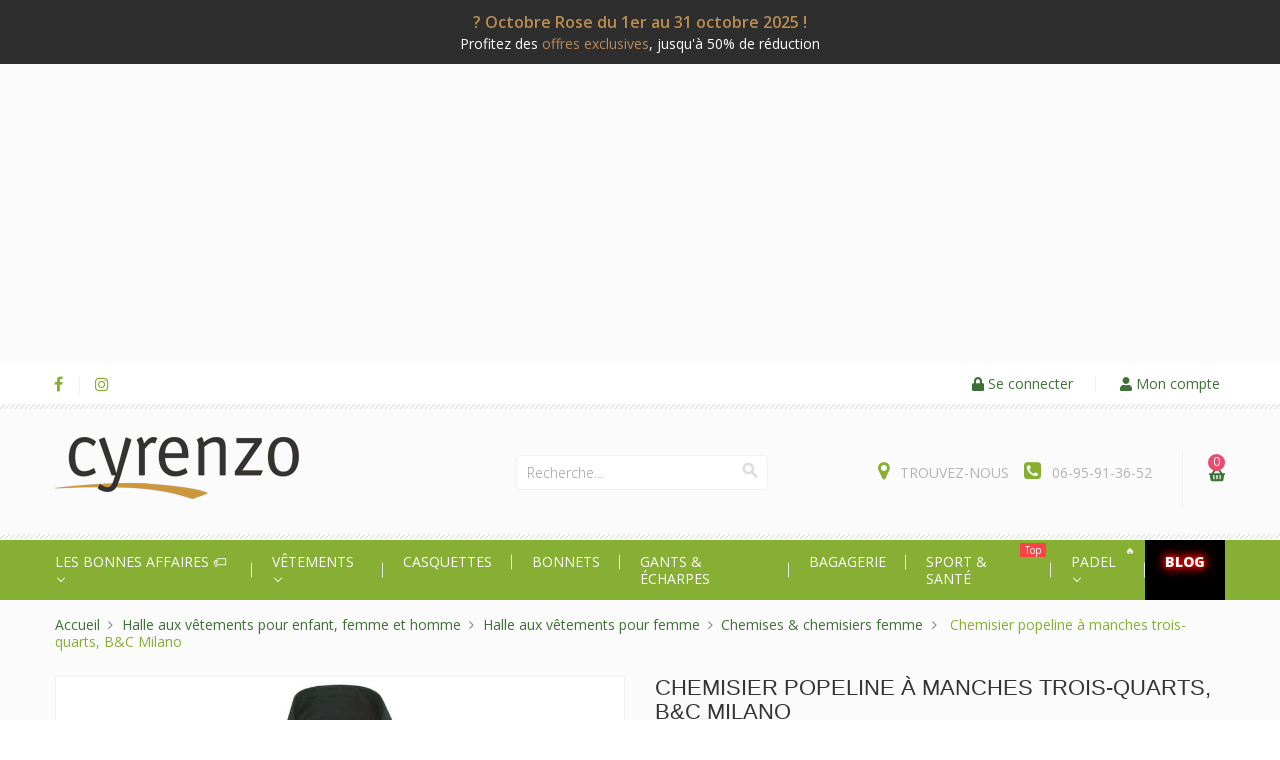

--- FILE ---
content_type: text/html; charset=utf-8
request_url: https://cyrenzo.com/chemises-chemisiers-femme/161-chemisier-popeline-a-manches-trois-quarts-bc-milano.html
body_size: 27398
content:
<!doctype html>
<html lang="fr">

  <head>
    
      <meta charset="utf-8">
<meta http-equiv="x-ua-compatible" content="ie=edge">
<meta name="link-id" content="45"/>
                        


  <link rel="canonical" href="https://cyrenzo.com/chemises-chemisiers-femme/161-chemisier-popeline-a-manches-trois-quarts-bc-milano.html">

  <title>Chemisier popeline à manches trois-quarts, B&amp;C Milano</title>
  <meta name="description" content="Tendance, style et attitude sont les maîtres-mots de cette chemise. La B&amp;C Milano est une chemise ajustée à manches 3/4 en popeline de qualité supérieure.">
  <meta name="keywords" content="">
        <link rel="canonical" href="https://cyrenzo.com/chemises-chemisiers-femme/161-chemisier-popeline-a-manches-trois-quarts-bc-milano.html">
  

<meta name="viewport" content="width=device-width, initial-scale=1">

<link rel="icon" type="image/vnd.microsoft.icon" href="https://cyrenzo.com/img/favicon.ico?1614864736">
<link rel="shortcut icon" type="image/x-icon" href="https://cyrenzo.com/img/favicon.ico?1614864736" />

<script type="text/javascript">
    var lang_chose = 'Choisir le fichier';
</script>


    <link rel="stylesheet" href="https://cyrenzo.com/themes/foodstore/assets/cache/theme-47ed89628.css" type="text/css" media="all" />

<link rel="stylesheet" href="https://cyrenzo.com/themes/foodstore/assets/css/font-elegant.css" type="text/css" media="all" />

<link rel="stylesheet" href="https://stackpath.bootstrapcdn.com/font-awesome/4.7.0/css/font-awesome.min.css" />
<link rel="preconnect" href="https://fonts.googleapis.com">
<link rel="preconnect" href="https://fonts.gstatic.com" crossorigin>
<link rel="stylesheet" href="https://fonts.googleapis.com/css2?family=Open+Sans:wght@300;400;600;800&display=swap" />
<link rel="stylesheet" href="https://fonts.googleapis.com/css2?family=Material+Icons" />

    <link rel="stylesheet" href="https://fonts.googleapis.com/css?family=Open+Sans:300,400,600,700" media="all" />



    <script type="text/javascript" src="https://js.stripe.com/v3/" ></script>


  <script type="text/javascript">
        var apple_pay_button_theme = "black";
        var apple_pay_button_type = "plain";
        var blockwishlistController = "https:\/\/cyrenzo.com\/module\/blockwishlist\/action";
        var capture_method = "automatic";
        var express_checkout = "0";
        var google_pay_button_theme = "black";
        var google_pay_button_type = "plain";
        var handle_order_action_url = "https:\/\/cyrenzo.com\/module\/stripe_official\/handleOrderAction";
        var pay_pal_button_theme = "black";
        var pay_pal_button_type = "paypal";
        var postcode = null;
        var prestashop = {"cart":{"products":[],"totals":{"total":{"type":"total","label":"Total","amount":0,"value":"0,00\u00a0\u20ac"},"total_including_tax":{"type":"total","label":"Total TTC","amount":0,"value":"0,00\u00a0\u20ac"},"total_excluding_tax":{"type":"total","label":"Total HT :","amount":0,"value":"0,00\u00a0\u20ac"}},"subtotals":{"products":{"type":"products","label":"Sous-total","amount":0,"value":"0,00\u00a0\u20ac"},"discounts":null,"shipping":{"type":"shipping","label":"Livraison","amount":0,"value":""},"tax":null},"products_count":0,"summary_string":"0 articles","vouchers":{"allowed":1,"added":[]},"discounts":[{"id_cart_rule":null,"id_customer":"0","date_from":"2025-09-22 17:00:00","date_to":"2026-12-31 23:59:00","description":"5\u20ac de bienvenue \u00e0 partir de 50,00\u20ac d'achats","quantity":"1","quantity_per_user":"1","priority":"1","partial_use":"1","code":"","minimum_amount":"50.000000","minimum_amount_tax":"1","minimum_amount_currency":"2","minimum_amount_shipping":"0","country_restriction":"0","carrier_restriction":"0","group_restriction":"0","cart_rule_restriction":"0","product_restriction":"0","shop_restriction":"0","free_shipping":"0","reduction_percent":"0.00","reduction_amount":"5.000000","reduction_tax":"1","reduction_currency":"2","reduction_product":"0","reduction_exclude_special":"0","gift_product":"0","gift_product_attribute":"0","highlight":"1","active":"1","date_add":"2025-09-22 17:31:05","date_upd":"2025-09-26 10:03:50","id_lang":null,"name":null,"quantity_for_user":1}],"minimalPurchase":0,"minimalPurchaseRequired":""},"currency":{"id":2,"name":"Euro","iso_code":"EUR","iso_code_num":"978","sign":"\u20ac"},"customer":{"lastname":null,"firstname":null,"email":null,"birthday":null,"newsletter":null,"newsletter_date_add":null,"optin":null,"website":null,"company":null,"siret":null,"ape":null,"is_logged":false,"gender":{"type":null,"name":null},"addresses":[]},"country":{"id_zone":"1","id_currency":"0","call_prefix":"33","iso_code":"FR","active":"1","contains_states":"0","need_identification_number":"0","need_zip_code":"1","zip_code_format":"NNNNN","display_tax_label":"0","name":"France","id":8},"language":{"name":"Fran\u00e7ais (French)","iso_code":"fr","locale":"fr-FR","language_code":"fr-fr","active":"1","is_rtl":"0","date_format_lite":"d\/m\/Y","date_format_full":"d\/m\/Y H:i:s","id":2},"page":{"title":"","canonical":"https:\/\/cyrenzo.com\/chemises-chemisiers-femme\/161-chemisier-popeline-a-manches-trois-quarts-bc-milano.html","meta":{"title":"Chemisier popeline \u00e0 manches trois-quarts, B&C Milano","description":"Tendance, style et attitude sont les ma\u00eetres-mots de cette chemise. La B&C Milano est une chemise ajust\u00e9e \u00e0 manches 3\/4 en popeline de qualit\u00e9 sup\u00e9rieure.","keywords":"","robots":"index"},"page_name":"product","body_classes":{"lang-fr":true,"lang-rtl":false,"country-FR":true,"currency-EUR":true,"layout-full-width":true,"page-product":true,"tax-display-disabled":true,"page-customer-account":false,"product-id-161":true,"product-Chemisier popeline \u00e0 manches trois-quarts, B&C Milano":true,"product-id-category-28":true,"product-id-manufacturer-19":true,"product-id-supplier-0":true,"product-available-for-order":true},"admin_notifications":[],"password-policy":{"feedbacks":{"0":"Tr\u00e8s faible","1":"Faible","2":"Moyenne","3":"Fort","4":"Tr\u00e8s fort","Straight rows of keys are easy to guess":"Les suites de touches sur le clavier sont faciles \u00e0 deviner","Short keyboard patterns are easy to guess":"Les mod\u00e8les courts sur le clavier sont faciles \u00e0 deviner.","Use a longer keyboard pattern with more turns":"Utilisez une combinaison de touches plus longue et plus complexe.","Repeats like \"aaa\" are easy to guess":"Les r\u00e9p\u00e9titions (ex. : \"aaa\") sont faciles \u00e0 deviner.","Repeats like \"abcabcabc\" are only slightly harder to guess than \"abc\"":"Les r\u00e9p\u00e9titions (ex. : \"abcabcabc\") sont seulement un peu plus difficiles \u00e0 deviner que \"abc\".","Sequences like abc or 6543 are easy to guess":"Les s\u00e9quences (ex. : abc ou 6543) sont faciles \u00e0 deviner.","Recent years are easy to guess":"Les ann\u00e9es r\u00e9centes sont faciles \u00e0 deviner.","Dates are often easy to guess":"Les dates sont souvent faciles \u00e0 deviner.","This is a top-10 common password":"Ce mot de passe figure parmi les 10 mots de passe les plus courants.","This is a top-100 common password":"Ce mot de passe figure parmi les 100 mots de passe les plus courants.","This is a very common password":"Ceci est un mot de passe tr\u00e8s courant.","This is similar to a commonly used password":"Ce mot de passe est similaire \u00e0 un mot de passe couramment utilis\u00e9.","A word by itself is easy to guess":"Un mot seul est facile \u00e0 deviner.","Names and surnames by themselves are easy to guess":"Les noms et les surnoms seuls sont faciles \u00e0 deviner.","Common names and surnames are easy to guess":"Les noms et les pr\u00e9noms courants sont faciles \u00e0 deviner.","Use a few words, avoid common phrases":"Utilisez quelques mots, \u00e9vitez les phrases courantes.","No need for symbols, digits, or uppercase letters":"Pas besoin de symboles, de chiffres ou de majuscules.","Avoid repeated words and characters":"\u00c9viter de r\u00e9p\u00e9ter les mots et les caract\u00e8res.","Avoid sequences":"\u00c9viter les s\u00e9quences.","Avoid recent years":"\u00c9vitez les ann\u00e9es r\u00e9centes.","Avoid years that are associated with you":"\u00c9vitez les ann\u00e9es qui vous sont associ\u00e9es.","Avoid dates and years that are associated with you":"\u00c9vitez les dates et les ann\u00e9es qui vous sont associ\u00e9es.","Capitalization doesn't help very much":"Les majuscules ne sont pas tr\u00e8s utiles.","All-uppercase is almost as easy to guess as all-lowercase":"Un mot de passe tout en majuscules est presque aussi facile \u00e0 deviner qu'un mot de passe tout en minuscules.","Reversed words aren't much harder to guess":"Les mots invers\u00e9s ne sont pas beaucoup plus difficiles \u00e0 deviner.","Predictable substitutions like '@' instead of 'a' don't help very much":"Les substitutions pr\u00e9visibles comme '\"@\" au lieu de \"a\" n'aident pas beaucoup.","Add another word or two. Uncommon words are better.":"Ajoutez un autre mot ou deux. Pr\u00e9f\u00e9rez les mots peu courants."}}},"shop":{"name":"CYRENZO","logo":"https:\/\/cyrenzo.com\/img\/my-shop-logo-1614450728.jpg","stores_icon":"https:\/\/cyrenzo.com\/img\/logo_stores.png","favicon":"https:\/\/cyrenzo.com\/img\/favicon.ico"},"core_js_public_path":"\/themes\/","urls":{"base_url":"https:\/\/cyrenzo.com\/","current_url":"https:\/\/cyrenzo.com\/chemises-chemisiers-femme\/161-chemisier-popeline-a-manches-trois-quarts-bc-milano.html","shop_domain_url":"https:\/\/cyrenzo.com","img_ps_url":"https:\/\/cyrenzo.com\/img\/","img_cat_url":"https:\/\/cyrenzo.com\/img\/c\/","img_lang_url":"https:\/\/cyrenzo.com\/img\/l\/","img_prod_url":"https:\/\/cyrenzo.com\/img\/p\/","img_manu_url":"https:\/\/cyrenzo.com\/img\/m\/","img_sup_url":"https:\/\/cyrenzo.com\/img\/su\/","img_ship_url":"https:\/\/cyrenzo.com\/img\/s\/","img_store_url":"https:\/\/cyrenzo.com\/img\/st\/","img_col_url":"https:\/\/cyrenzo.com\/img\/co\/","img_url":"https:\/\/cyrenzo.com\/themes\/foodstore\/assets\/img\/","css_url":"https:\/\/cyrenzo.com\/themes\/foodstore\/assets\/css\/","js_url":"https:\/\/cyrenzo.com\/themes\/foodstore\/assets\/js\/","pic_url":"https:\/\/cyrenzo.com\/upload\/","theme_assets":"https:\/\/cyrenzo.com\/themes\/foodstore\/assets\/","theme_dir":"https:\/\/cyrenzo.com\/themes\/foodstore\/","pages":{"address":"https:\/\/cyrenzo.com\/adresse","addresses":"https:\/\/cyrenzo.com\/adresses","authentication":"https:\/\/cyrenzo.com\/connexion","manufacturer":"https:\/\/cyrenzo.com\/marques","cart":"https:\/\/cyrenzo.com\/panier","category":"https:\/\/cyrenzo.com\/index.php?controller=category","cms":"https:\/\/cyrenzo.com\/index.php?controller=cms","contact":"https:\/\/cyrenzo.com\/nous-contacter","discount":"https:\/\/cyrenzo.com\/reduction","guest_tracking":"https:\/\/cyrenzo.com\/suivi-commande-invite","history":"https:\/\/cyrenzo.com\/historique-commandes","identity":"https:\/\/cyrenzo.com\/identite","index":"https:\/\/cyrenzo.com\/","my_account":"https:\/\/cyrenzo.com\/mon-compte","order_confirmation":"https:\/\/cyrenzo.com\/confirmation-commande","order_detail":"https:\/\/cyrenzo.com\/index.php?controller=order-detail","order_follow":"https:\/\/cyrenzo.com\/suivi-commande","order":"https:\/\/cyrenzo.com\/commande","order_return":"https:\/\/cyrenzo.com\/index.php?controller=order-return","order_slip":"https:\/\/cyrenzo.com\/avoirs","pagenotfound":"https:\/\/cyrenzo.com\/page-introuvable","password":"https:\/\/cyrenzo.com\/recuperation-mot-de-passe","pdf_invoice":"https:\/\/cyrenzo.com\/index.php?controller=pdf-invoice","pdf_order_return":"https:\/\/cyrenzo.com\/index.php?controller=pdf-order-return","pdf_order_slip":"https:\/\/cyrenzo.com\/index.php?controller=pdf-order-slip","prices_drop":"https:\/\/cyrenzo.com\/promotions","product":"https:\/\/cyrenzo.com\/index.php?controller=product","registration":"https:\/\/cyrenzo.com\/index.php?controller=registration","search":"https:\/\/cyrenzo.com\/recherche","sitemap":"https:\/\/cyrenzo.com\/plan-site","stores":"https:\/\/cyrenzo.com\/magasins","supplier":"https:\/\/cyrenzo.com\/fournisseur","new_products":"https:\/\/cyrenzo.com\/nouveaux-produits","brands":"https:\/\/cyrenzo.com\/marques","register":"https:\/\/cyrenzo.com\/index.php?controller=registration","order_login":"https:\/\/cyrenzo.com\/commande?login=1"},"alternative_langs":[],"actions":{"logout":"https:\/\/cyrenzo.com\/?mylogout="},"no_picture_image":{"bySize":{"small_default":{"url":"https:\/\/cyrenzo.com\/img\/p\/fr-default-small_default.jpg","width":100,"height":100},"cart_default":{"url":"https:\/\/cyrenzo.com\/img\/p\/fr-default-cart_default.jpg","width":130,"height":130},"home_default":{"url":"https:\/\/cyrenzo.com\/img\/p\/fr-default-home_default.jpg","width":450,"height":450},"medium_default":{"url":"https:\/\/cyrenzo.com\/img\/p\/fr-default-medium_default.jpg","width":452,"height":452},"large_default":{"url":"https:\/\/cyrenzo.com\/img\/p\/fr-default-large_default.jpg","width":800,"height":800}},"small":{"url":"https:\/\/cyrenzo.com\/img\/p\/fr-default-small_default.jpg","width":100,"height":100},"medium":{"url":"https:\/\/cyrenzo.com\/img\/p\/fr-default-home_default.jpg","width":450,"height":450},"large":{"url":"https:\/\/cyrenzo.com\/img\/p\/fr-default-large_default.jpg","width":800,"height":800},"legend":""}},"configuration":{"display_taxes_label":false,"display_prices_tax_incl":false,"is_catalog":false,"show_prices":true,"opt_in":{"partner":false},"quantity_discount":{"type":"discount","label":"Remise sur prix unitaire"},"voucher_enabled":1,"return_enabled":1},"field_required":[],"breadcrumb":{"links":[{"title":"Accueil","url":"https:\/\/cyrenzo.com\/"},{"title":"Halle aux v\u00eatements pour enfant, femme et homme","url":"https:\/\/cyrenzo.com\/4-halle-aux-vetements-pour-enfant-femme-et-homme"},{"title":"Halle aux v\u00eatements pour femme","url":"https:\/\/cyrenzo.com\/16-vetements-pour-femme"},{"title":"Chemises & chemisiers femme","url":"https:\/\/cyrenzo.com\/28-chemises-chemisiers-femme"},{"title":"Chemisier popeline \u00e0 manches trois-quarts, B&C Milano","url":"https:\/\/cyrenzo.com\/chemises-chemisiers-femme\/161-5030-chemisier-popeline-a-manches-trois-quarts-bc-milano.html#\/taille-xs\/couleur-ba703_black"}],"count":5},"link":{"protocol_link":"https:\/\/","protocol_content":"https:\/\/"},"time":1768644091,"static_token":"0fc18665fc3d64b2aa4a28a570776a36","token":"e00c5a7be34fb31d22707669b57ebcce","debug":false};
        var productsAlreadyTagged = [];
        var psemailsubscription_subscription = "https:\/\/cyrenzo.com\/module\/ps_emailsubscription\/subscription";
        var psr_icon_color = "#CC973C";
        var removeFromWishlistUrl = "https:\/\/cyrenzo.com\/module\/blockwishlist\/action?action=deleteProductFromWishlist";
        var save_payment_method = "0";
        var stripe_address = {"id":null,"id_shop_list":[],"force_id":false,"id_customer":null,"id_manufacturer":null,"id_supplier":null,"id_warehouse":null,"id_country":null,"id_state":null,"country":null,"alias":null,"company":null,"lastname":null,"firstname":null,"address1":null,"address2":null,"postcode":null,"city":null,"other":null,"phone":null,"phone_mobile":null,"vat_number":null,"dni":null,"date_add":null,"date_upd":null,"deleted":false};
        var stripe_address_country_code = false;
        var stripe_amount = 0;
        var stripe_calculate_shipping = "https:\/\/cyrenzo.com\/module\/stripe_official\/calculateShipping";
        var stripe_create_elements = "https:\/\/cyrenzo.com\/module\/stripe_official\/createElements";
        var stripe_create_express_checkout = "https:\/\/cyrenzo.com\/module\/stripe_official\/createExpressCheckout";
        var stripe_create_intent = "https:\/\/cyrenzo.com\/module\/stripe_official\/createIntent";
        var stripe_css = "{\"base\": {\"iconColor\": \"#666ee8\",\"color\": \"#31325f\",\"fontWeight\": 400,\"fontFamily\": \"-apple-system, BlinkMacSystemFont, Segoe UI, Roboto, Oxygen-Sans, Ubuntu, Cantarell, Helvetica Neue, sans-serif\",\"fontSmoothing\": \"antialiased\",\"fontSize\": \"15px\",\"::placeholder\": { \"color\": \"#aab7c4\" },\":-webkit-autofill\": { \"color\": \"#666ee8\" }}}";
        var stripe_currency = "eur";
        var stripe_email = null;
        var stripe_express_amount = 3490;
        var stripe_express_cart_id = null;
        var stripe_express_currency_iso = "eur";
        var stripe_express_customer_model = {"email":null,"name":" ","id":null,"address":{"city":null,"countryIso":null,"street":null,"zipCode":null,"state":null}};
        var stripe_express_phone = null;
        var stripe_express_product_id = 161;
        var stripe_express_return_url = "https:\/\/cyrenzo.com\/module\/stripe_official\/orderConfirmationReturn?";
        var stripe_fullname = " ";
        var stripe_layout = "tabs";
        var stripe_locale = "fr";
        var stripe_locations = [""];
        var stripe_merchant_country_code = "FR";
        var stripe_message = {"processing":"Processing\u2026","accept_cgv":"Please accept the CGV","redirecting":"Redirecting\u2026"};
        var stripe_module_dir = "\/modules\/stripe_official";
        var stripe_order_confirm = "https:\/\/cyrenzo.com\/module\/stripe_official\/orderConfirmationReturn";
        var stripe_order_flow = "1";
        var stripe_payment_elements_enabled = "0";
        var stripe_pk = "pk_live_51I0sHVK6M5mbGwg3uIq5IniNXN97nWKCeto7oHKgTT52pIkh3ev3mcp2GNCwnSWIDCT5K4DRHwecCM6gZSn30k5000ZsWAeXPG";
        var stripe_position = "middle";
        var stripe_ps_version = "1.7";
        var stripe_theme = "stripe";
        var use_new_ps_translation = true;
        var wishlistAddProductToCartUrl = "https:\/\/cyrenzo.com\/module\/blockwishlist\/action?action=addProductToCart";
        var wishlistUrl = "https:\/\/cyrenzo.com\/module\/blockwishlist\/view";
      </script>



  <script async src="https://www.googletagmanager.com/gtag/js?id=G-N4JXDZGQYH"></script>
<script>
  window.dataLayer = window.dataLayer || [];
  function gtag(){dataLayer.push(arguments);}
  gtag('js', new Date());
  gtag(
    'config',
    'G-N4JXDZGQYH',
    {
      'debug_mode':false
      , 'anonymize_ip': true                }
  );
</script>

<script async src="https://pagead2.googlesyndication.com/pagead/js/adsbygoogle.js?client=ca-pub-6601247692832810"
     crossorigin="anonymous"></script>    <style>.ybc-blog-post-footer .read_more:hover
{
    background:#87af33;
    border-color:#87af33;
}
.ybc-blog-like-span.active, .be-tag-block .be-tags a, .be-tag-block .be-tags,
.ybc-blog-related-posts-meta-categories > a {
  color:#87af33;
}
.ybc-blog-form-comment .blog-submit .button
{
  background:#87af33; 
}
a:hover, .ybc-blog-like-span:hover, .ybc-block-comment-report:hover{
    color: #87af33;
}
.nivo-caption 
{
     background:#87af33; 
     opacity:0.6;
}</style>
<style>/*Main background           -------     color 1 */
/*background hover item     -------     color 2 */
/*text color                -------     color 3 */
/*text hover color          -------     color 4*/
/*border color              -------     color 5 */
.ets_mm_megamenu .mm_menus_li h4,
.ets_mm_megamenu .mm_menus_li h5,
.ets_mm_megamenu .mm_menus_li h6,
.ets_mm_megamenu .mm_menus_li h1,
.ets_mm_megamenu .mm_menus_li h2,
.ets_mm_megamenu .mm_menus_li h3,
.ets_mm_megamenu .mm_menus_li h4 *:not(i),
.ets_mm_megamenu .mm_menus_li h5 *:not(i),
.ets_mm_megamenu .mm_menus_li h6 *:not(i),
.ets_mm_megamenu .mm_menus_li h1 *:not(i),
.ets_mm_megamenu .mm_menus_li h2 *:not(i),
.ets_mm_megamenu .mm_menus_li h3 *:not(i),
.ets_mm_megamenu .mm_menus_li > a{
    font-family: inherit;
}
.ets_mm_megamenu *{
    font-family: inherit;
}

.layout_layout1 .mm_menus_li:hover > a, 
    .layout_layout1 .mm_menus_li.active > a,
    #header .layout_layout1 .mm_menus_li:hover > a, 
    #header .layout_layout1 .mm_menus_li.active > a{color: ;}
    
.layout_layout1 li:hover > a,
    .layout_layout1 li > a:hover,
    #header .layout_layout1 li:hover > a,
    #header .layout_layout1 .mm_columns_ul .mm_block_type_product .product-title > a:hover,
    #header .layout_layout1 li > a:hover{color: ;}
    
.layout_layout2 .mm_columns_ul li:hover > a,
    .layout_layout2 .mm_columns_ul li > a:hover,
    #header .layout_layout2 .mm_columns_ul .mm_block_type_product .product-title > a:hover,
    #header .layout_layout2 .mm_columns_ul li:hover > a,
    #header .layout_layout2 .mm_columns_ul li > a:hover{color: ;}

.layout_layout3 .mm_columns_ul .ets_mm_categories .has-sub li:hover > a,
    .layout_layout3 .mm_columns_ul .ets_mm_categories .has-sub li > a:hover,
    #header .layout_layout3 .mm_columns_ul .ets_mm_categories .has-sub li:hover > a,
    #header .layout_layout3 .mm_columns_ul .ets_mm_categories .has-sub li > a:hover{
        color: ;
    }
.layout_layout3 .mm_columns_ul li:hover > a,
    .layout_layout3 .mm_columns_ul li > a:hover,
    #header .layout_layout3 .mm_columns_ul li:hover > a,
    #header .layout_layout3 .mm_columns_ul li > a:hover{color: ;}
    
.layout_layout4 .mm_columns_ul li:hover > a,
    .layout_layout4 .mm_columns_ul li > a:hover,
    #header .layout_layout4 .mm_columns_ul li:hover > a,
    #header .layout_layout4 .mm_columns_ul .mm_block_type_product .product-title > a:hover,
    #header .layout_layout4 .mm_columns_ul li > a:hover{color: ;}

.layout_layout5 li:hover > a,
    .layout_layout5 li > span.arrow:hover,
    .layout_layout5 li > a:hover,
    .layout_layout5 .mm_menus_li.active > a,
    #header .layout_layout5 li:hover > a,
    #header .layout_layout5 .mm_columns_ul .mm_block_type_product .product-title > a:hover,
    #header .layout_layout5 li > span.arrow:hover
    #header .layout_layout5 li > a:hover,
    #header .layout_layout5 .mm_menus_li.active > a,
    .layout_layout5 .ets_mm_block_content .has-sub:hover > a:after,
    #header .layout_layout5 .ets_mm_block_content .has-sub:hover > a:after{
        border-color: ;
    }
    
/*layout 5*/
    .layout_layout5 li:hover > a,
    .layout_layout5 li > span.arrow:hover,
    .layout_layout5 li > a:hover,
    .layout_layout5 .mm_menus_li.active > a,
    #header .layout_layout5 li:hover > a,
    #header .layout_layout5 .mm_columns_ul .mm_block_type_product .product-title > a:hover,
    #header .layout_layout5 li > span.arrow:hover
    #header .layout_layout5 li > a:hover,
    #header .layout_layout5 .mm_menus_li.active > a{color: ;}
    
    
    
@media (min-width: 768px){
    /*layout 1*/
    .layout_layout1 .mm_menus_li > a,
    #header .layout_layout1 .mm_menus_li > a{color: ;}
    .layout_layout1 .mm_menus_li > a:before{background-color: ;}
    
    
    /*layout 2*/
    .layout_layout2 .ets_mm_megamenu_content{background: ;}
    .layout_layout2 .mm_menus_li:hover > a,
    .layout_layout2 .mm_menus_li.active > a,
    #header .layout_layout2 .mm_menus_li:hover > a,
    #header .layout_layout2 .mm_menus_li.active > a{background-color: ;}
    
    
    
    /*layout 3*/
    .layout_layout3 .ets_mm_megamenu_content{background: ;}

    .layout_layout3 .mm_menus_li:hover > a,
    .layout_layout3 .mm_menus_li.active > a{background-color: ;}
    
    
    
    
    
    .mm_columns_ul .ets_mm_categories .has-sub:hover > a:after{
        border-color: ;
    }
    
    .layout_layout3 .mm_menus_li > .mm_columns_ul{
        background-color: ;
        border-color: ;
    }
    .layout_layout3 .mm_menus_li > .mm_columns_ul h4,
    .layout_layout3 .mm_menus_li > .mm_columns_ul h4 a,
    #header .layout_layout3 .mm_menus_li > .mm_columns_ul h4 a{
        color: #fff;
    }
    .layout_layout3.ets_mm_block_content .has-sub > a:after{
        border-top-color: ;
    }
    
    
    /*layout 4*/
    .layout_layout4 .ets_mm_megamenu_content {
      border-bottom-color: ;
    }
    .layout_layout4 .mm_menus_li:hover > a, 
    .layout_layout4 .mm_menus_li.active > a,
    .layout_layout4 .mm_menus_li:hover > span, 
    .layout_layout4 .mm_menus_li.active > span,
    #header .layout_layout4 .mm_menus_li:hover > a, 
    #header .layout_layout4 .mm_menus_li.active > a,
    #header .layout_layout4 .mm_menus_li:hover > span, 
    #header .layout_layout4 .mm_menus_li.active > span {
      background-color: ;
      color: #fff;
    }
}



@media only screen and (max-width: 767px){
    .ybc-menu-toggle,
    .transition_floating .close_menu, 
    .transition_full .close_menu {
        background-color: ;
        color: ;
    }
    .ets_mm_megamenu .ets_mm_megamenu_content .mm_menus_ul .close_menu *{
        color:  !important;
    }
    .ets_mm_megamenu .ets_mm_megamenu_content .mm_menus_ul .close_menu .icon-bar{
        background-color:  !important;
    }
    .ets_mm_megamenu .mm_menus_back_icon{
        border-color: ;
    }
    .ybc-menu-toggle .icon-bar {
      background-color: ;
    }
    
    .mm_menus_li:hover > a,
    #header .mm_menus_li:hover > a{color: ;}
    .mm_menus_li:hover > .arrow:before{
        border-color: ;
    }

}
</style>
<script type="text/javascript">
            var ETS_RT_ALLOW_CLOSE = 1;
            var ETS_RT_CLOSE_PERMANAL = 0;
            var ETS_RT_TRANSITION = 0;
            var ETS_RT_STOP_WHEN_HOVER = 1;
            var ETS_RT_INCLUDE_IMAGE = 1;
            var ETS_RT_HIDE_ON_MOBILE = 1;
            var ETS_RT_POSITION = 'botton_left';
            var ETS_RT_RELATED_ONLY = 0;
            var ETS_RT_REPEAT = 1;
            var ETS_RT_DELAY_START = 5;
            var ETS_RT_TIME_LANDING = 5;
            var ETS_RT_TIME_OUT = 20;
            var ETS_RT_LOOP_OUT = 0.5;
            var ETS_RT_TIME_IN = 600;
            var ETS_RT_TIME_AGAIN = 1;
            var ETS_RT_REMEMEBER = 1;
            var ETS_RT_URL_AJAX = 'https://cyrenzo.com/module/ets_reviewticker/ajax';
    </script>
<script type="text/javascript">
 var baseAjax ='https://cyrenzo.com/module/ybc_productimagehover/ajax';
 var YBC_PI_TRANSITION_EFFECT = 'fade';
 var _PI_VER_17_ = 1
 var _PI_VER_16_ = 1
</script><style>body{font-family: Open Sans;}
/**/
body.ybc-skin-green_2{
    /*background: #e94c6f!important;*/
}

body.ybc-skin-green_2 *::-webkit-selection{
    background-color: #87af33;
    color: #ffffff;
}

body.ybc-skin-green_2 *::-ms-selection{
    background-color: #87af33;
    color: #ffffff;
}

body.ybc-skin-green_2 *::-moz-selection{
    background-color: #87af33;
    color: #ffffff;
}

body.ybc-skin-green_2 *::selection{
    background-color: #87af33;
    color: #ffffff;
}

body.ybc-skin-green_2 .toggle_user_mobile a:hover:not(.btn),
body.ybc-skin-green_2 .box_contact_header a:hover:not(.btn),
body.ybc-skin-green_2 #blockcart-modal .product-name,
body.ybc-skin-green_2 .nav-item .nav-separtor.active,
body.ybc-skin-green_2 .dropdown:hover > a,
body.ybc-skin-green_2 .contact_link_item i,
body.ybc-skin-green_2 .user-info i,
body.ybc-skin-green_2 .blockcart:hover .checkout_title,
body.ybc-skin-green_2 .nav .dropdown > a,
body.ybc-skin-green_2 .ybc-widget-display-home .item-icon i,
body.ybc-skin-green_2 #footer .ybc-newsletter-popup .alert-success p span,
body.ybc-skin-green_2 .main_color,
body.ybc-skin-green_2 .ybc_instagram_user,
body.ybc-skin-green_2 #wrapper .breadcrumb li:last-child a,
body.ybc-skin-green_2 #wrapper .breadcrumb li:last-child,
body.ybc-skin-green_2 .main_color span,
body.ybc-skin-green_2 .main_color,
body.ybc-skin-green_2 .quickview .modal-header button.close:hover,
body.ybc-skin-green_2 .ynpt8 .ynp-input-checkbox .box_input input[type="checkbox"]:checked + span::after,
body.ybc-skin-green_2 .block-social li a,
body.ybc-skin-green_2 .owl-nav > div,
body.ybc-skin-green_2 .ynpt6 .ynp-inner-wrapper > h4,
body.ybc-skin-green_2 .ynpt6 .ynp-input-checkbox .box_input input[type="checkbox"]:checked + span::after{
    color: #87af33;
}

body.ybc-skin-green_2 .custom_theme span,
body.ybc-skin-green_2 .main_color span,
body.ybc-skin-green_2 .main_color{
    color: #87af33!important; 
}


body.ybc-skin-green_2 .ybc-widget-item-link:hover,
body.ybc-skin-green_2 #blockcart-modal .modal-header,
body.ybc-skin-green_2 .scroll_top.show_scroll,
body.ybc-skin-green_2 .custom-radio input[type="radio"]:checked + span,
body.ybc-skin-green_2 .transition_floating .close_menu, 
body.ybc-skin-green_2 .transition_full .close_menu,
body.ybc-skin-green_2 .product-actions .add-to-cart,
body.ybc-skin-green_2 .mls_pag_button.active,
body.ybc-skin-green_2 .plw_content,
body.ybc-skin-green_2 .ynpt6 #ynp-submit.ynp-submit,
body.ybc-skin-green_2 .brand-products a.brand-view-products:hover,
body.ybc-skin-green_2 .ets_purchase_type_list input:checked + .product-thumbnail::before,
body.ybc-skin-green_2.ybc-layout-layouthome2 .mls_slider_running,
body.ybc-skin-green_2 .panel-product-w-custom .wishlist_button_extra:hover,
body.ybc-skin-green_2 #footer .ybc-theme-panel-inner #ybc_tc_float_header li.active,
body.ybc-skin-green_2 .quick-view,
body.ybc-skin-green_2 .highlighted-informations .wishlist a,
body.ybc-skin-green_2 .highlighted-informations .add_to_cart_button .btn.btn-primary,
body.ybc-skin-green_2 .cart-wishlist-checkout,
body.ybc-skin-green_2#contact .btn-primary,
body.ybc-skin-green_2 .mls_nav > div,
body.ybc-skin-green_2 .ybc-newsletter-popup.ynpt8 .ynp-close.button,
body.ybc-skin-green_2 .menu_and_cattree,
body.ybc-skin-green_2 .ets_mm_megamenu.scroll_heading,
body.ybc-skin-green_2 #ybc-blog-related-products .content_price span.bp-percent-display{
    border-color: #87af33;
    background-color: #87af33;
}

body.ybc-skin-green_2 .ybc-theme-panel-btn{
    border-left-color: #87af33;
}

body.ybc-skin-green_2 .form-control:focus {
  outline-color: #87af33;
}

body.ybc-skin-green_2 .block-social li a:hover,
body.ybc-skin-green_2 .social-sharing li a:hover,
body.ybc-skin-green_2 .product-flags li.product-discount::before,
body.ybc-skin-green_2 .ets-product-specific .discount-percentage::before,
body.ybc-skin-green_2 .product_thumb_horizontal .js-qv-product-images img.selected{
    border-color: #87af33;
}

body.ybc-skin-green_2 .owl-nav > div:hover,
body.ybc-skin-green_2 #new_comment_form button:hover,
body.ybc-skin-green_2 .pagination .current a,
body.ybc-skin-green_2 .products-sort-order .select-list:hover,
body.ybc-skin-green_2 .btn-secondary:hover, 
body.ybc-skin-green_2 .btn-tertiary:hover,
body.ybc-skin-green_2 .quick-view:hover,
body.ybc-skin-green_2 .discount-percentage,
body.ybc-skin-green_2 .slick-prev:hover,
body.ybc-skin-green_2 .block-categories-custom h3.block-categories-title,
body.ybc-skin-green_2 .slick-next:hover,
body.ybc-skin-green_2 .wishlist .addToWishlist:hover,
body.ybc-skin-green_2 a#wishlist_button:hover,
body.ybc-skin-green_2 .ynpt8 #ynp-submit.ynp-submit,
body.ybc-skin-green_2 .ybc-blog-form-comment .blog-submit .button,
body.ybc-skin-green_2 .title_slider span::after,
body.ybc-skin-green_2 .ybc-widget-display-top-column .title_wg_top .ybc-widget-title,
body.ybc-skin-green_2 .product-flags li span.new_content,
body.ybc-skin-green_2 #header .remove-from-cart,
body.ybc-skin-green_2 .mls_pag_button:not(.active),
body.ybc-skin-green_2 .ynpt6 .ynp-close::before,
body.ybc-skin-green_2 .ynpt6 .ynp-close::after{
    background-color: #87af33;
    border-color: #87af33;
}
body.ybc-skin-green_2 .main-color,
body.ybc-skin-green_2 .main-color span{
    color: #87af33!important;
}

body.ybc-skin-green_2 .block-social li:hover a:before,
body.ybc-skin-green_2 #header .ybc-widget-ybc-custom-4 li a:hover,
body.ybc-skin-green_2 a:hover,
body.ybc-skin-green_2 .block-categories .collapse-icons .add:hover, 
body.ybc-skin-green_2 .block-categories .collapse-icons .remove:hover,
body.ybc-skin-green_2 .dropdown:hover .expand-more,
body.ybc-skin-green_2 .nav .dropdown:hover > a,
body.ybc-skin-green_2 .ybc-widget-ybc-custom-1  .ybc-widget-title a:hover,
body.ybc-skin-green_2 .product-prices div,
body.ybc-skin-green_2 .category-top-menu-pos > .view > span,
body.ybc-skin-green_2 .product-price,
body.ybc-skin-green_2 .nav-item .nav-link.active, 
body.ybc-skin-green_2 .cart-total .value,
body.ybc-skin-green_2 .user-info a:hover i,
body.ybc-skin-green_2 .ybc-widget-display-home-content .ybc-widget-item-content:hover .item-icon i,
body.ybc-skin-green_2.page-my-account #content .links a:hover i,
body.ybc-skin-green_2 .contact_link_item a:hover i,
body.ybc-skin-green_2 .social-sharing li a:hover:before,
body.ybc-skin-green_2 .box_contact_header a::before,
body.ybc-skin-green_2 .blockcart > a i{
    color: #87af33;
}

body.ybc-skin-green_2 .main_background span{
     background-color: #87af33 !important;
    border-color: #87af33 !important;
}
body.ybc-skin-green_2 .button_mor svg path{
	fill:#87af33;
}
body.ybc-skin-green_2 .ybc-widget-display-home .ybc-widget-item-wrap:hover .button_mor svg path{
	fill:#e94c6f;
	-webkit-transition: 0.3s all ease-out;
    -moz-transition: 0.3s all ease-out;
    -ms-transition: 0.3s all ease-out;
    -o-transition: 0.3s all ease-out;
    transition: 0.3s all ease-out;
}

body.ybc-skin-green_2 .btn-primary:hover,
body.ybc-skin-green_2 .block_newsletter form .newsletter_submit,
body.ybc-skin-green_2 .cart-preview .cart-products-count,
body.ybc-skin-green_2 .ets_mm_block_content > ul > li::before,
body.ybc-skin-green_2 .ybc-widget-display-top-column .ybc-widget-description,
body.ybc-skin-green_2 .footer-container .links li a::before,
body.ybc-skin-green_2 .cart-wishlist-checkout:hover,
body.ybc-skin-green_2 .highlighted-informations .quick-view:hover,
body.ybc-skin-green_2 .highlighted-informations .wishlist a:hover,
body.ybc-skin-green_2 .highlighted-informations .add_to_cart_button .btn.btn-primary:hover,
body.ybc-skin-green_2 .mls_pag_button.active,
body.ybc-skin-green_2 .ynpt6.ybc-newsletter-popup .ynp-close.button,
body.ybc-skin-green_2 .add-to-cart:hover,
body.ybc-skin-green_2 .mls_slider .mls_nav:hover > div{
    background-color: #e94c6f;
    border-color: #e94c6f;
}
body.ybc-skin-green_2 .mls_layer_type_front_button:hover a span{
    background-color: #e94c6f !important;
    border-color: #e94c6f !important;
}

body.ybc-skin-green_2 a:not(.btn):hover,
body.ybc-skin-green_2 .star::after,
body.ybc-skin-green_2 .star_on::after,
body.ybc-skin-green_2 .star-on::after,
body.ybc-skin-green_2 .ets_reviewticker .star::after,
body.ybc-skin-green_2 .ets_reviewticker .star_on::after,
body.ybc-skin-green_2 .ets_reviewticker .star-on::after,
body.ybc-skin-green_2 .comments_note div.star:after,
body.ybc-skin-green_2 .block-contact #contact_footer i,
body.ybc-skin-green_2 .ybc_coppyright a,
body.ybc-skin-green_2 .ets_mm_megamenu .ets_mm_block_content a:hover{
	color: #e94c6f;
}

body.ybc-skin-green_2 .block_newsletter form input[type="text"]{
	border-bottom-color:#e94c6f;
}

body.ybc-skin-green_2 .ets_mm_megamenu a:hover{
    color: #fff;
}

body.ybc-skin-green_2 .product-flags li span.discount-percen,
body.ybc-skin-green_2 .ybc-widget-display-home .ybc-widget-description > p{
	background-color: #f46f3f;
    border-color: #f46f3f;
}

@media (max-width:767px){
    body.ybc-skin-green_2 .search_icon_toogle i{
        color: #87af33;
    }
    body.ybc-skin-green_2 .ets_mm_megamenu a:hover,
    body.ybc-skin-green_2 .pagination a:hover{
        color: #87af33;
    }
}
</style><script type="text/javascript">
                        var ETS_ST_ALLOW_CLOSE = 1;
                                var ETS_ST_CLOSE_PERMANAL = 0;
                                var ETS_ST_TRANSITION = 0;
                                var ETS_ST_STOP_WHEN_HOVER = 1;
                                var ETS_ST_INCLUDE_IMAGE = 1;
                                var ETS_ST_HIDE_ON_MOBILE = 1;
                                var ETS_ST_POSITION = "botton_left";
                                var ETS_ST_REPEAT = 1;
                                var ETS_ST_DELAY_START = 10;
                                var ETS_ST_TIME_LANDING = 5;
                                var ETS_ST_TIME_OUT = 20;
                                var ETS_ST_LOOP_OUT = 0.5;
                                var ETS_ST_TIME_IN = 60;
                                var ETS_ST_TIME_AGAIN = 60;
                                var ETS_ST_REMEMEBER = 1;
                                var ETS_ST_URL_AJAX = "https://cyrenzo.com/module/ets_saleticker/ajax";
            </script>
<script type="text/javascript">
var PC_ETS_VER_17 = 1;
var PC_ETS_VER_16 = 0;
var ETS_PT_TITLE = 'Fréquemment achetés ensemble';
var ETS_PT_EXCLUDE_PRODUCT_IN_CART = '0';
var ETS_PT_EXCLUDE_CURRENT_PRODUCT = '0';
var ETS_PT_EXCLUDE_OUT_OF_STOCK = '0';
var ETS_PT_DISPLAY_TYPE = '2';
var ETS_PT_REQUIRE_CURRENT_PRODUCT = '1';
var ETS_PT_REDIRECT_TO_SHOPPING_CART_PAGE = '0';
var ETS_PT_DISPLAY_PRODUCT_PRICE = '1';
var ETS_PT_DISPLAY_OLD_PRICE = '1';
var ETS_PT_DISPLAY_DISCOUNT = '1';
var ETS_PT_DISPLAY_PRODUCT_DESCRIPTION = '1';
var ETS_PT_DISPLAY_RATING = '1';
var ETS_PT_MAX_DESCRIPTION_LENGHT = '100';
var ETS_PT_DEFAULT_QUANTITY_ADDED_TO_CART = '1';
var ETS_PT_HOOK_TO = 'displayProductAdditionalInfo';
var PC_ETS_REDIRECT_URL = 'https://cyrenzo.com/panier?action=show';
var PC_ETS_STATIC_TOKEN = '0fc18665fc3d64b2aa4a28a570776a36';
</script>
<style>
    #sptf-open-popup, .sptf-form-control.sptf-submit {
                    background: #cc973c;
                            color: #ffffff;
            }
    #sptf-open-popup {
            border-radius: 3px;
        }
    #sptf-open-popup:hover, .sptf-form-control.sptf-submit:hover {
                    background: #bf9000;
                            color: #ffffff;
            }
</style>

    
  <meta property="og:type" content="product">
  <meta property="og:url" content="https://cyrenzo.com/chemises-chemisiers-femme/161-chemisier-popeline-a-manches-trois-quarts-bc-milano.html">
  <meta property="og:title" content="Chemisier popeline à manches trois-quarts, B&amp;C Milano">
  <meta property="og:site_name" content="CYRENZO">
  <meta property="og:description" content="Tendance, style et attitude sont les maîtres-mots de cette chemise. La B&amp;C Milano est une chemise ajustée à manches 3/4 en popeline de qualité supérieure.">
  <meta property="og:image" content="https://cyrenzo.com/1531-large_default/chemisier-popeline-a-manches-trois-quarts-bc-milano.jpg">
  <meta property="product:pretax_price:amount" content="34.9">
  <meta property="product:pretax_price:currency" content="EUR">
  <meta property="product:price:amount" content="34.9">
  <meta property="product:price:currency" content="EUR">
    <meta property="product:weight:value" content="0.300000">
  <meta property="product:weight:units" content="kg">
  

  </head>

  <body id="product" class="lang-fr country-fr currency-eur layout-full-width page-product tax-display-disabled product-id-161 product-chemisier-popeline-a-manches-trois-quarts--b-c-milano product-id-category-28 product-id-manufacturer-19 product-id-supplier-0 product-available-for-order  ybc-float_header-yes ybc-float_css3-yes ybc-layout-layouthome1 ybc-skin-green_2 ybc-product_layout-layout4 ybc-contact_form_layout-contact_layout1">

    

    <main>
      
              
      
      
      <header id="header" class="header_v1">
      
        
          <div class="header_content tonglao">
	            <style>
            
        </style>
                    <div class="ets-htmlBox-hook"><div class="relative sm:flex w-full items-center justify-center bg-top-header">
<div class="px-lg flex w-full items-center justify-center">
<div class="w-2xl"></div>
<div class="text-center">
<div class="p-lg flex items-center justify-center">
<div class="flex items-center grow">
<div class="gap-x-sm"><span class="text-base text-gold font-semibold">?  Octobre Rose du 1er au 31 octobre 2025 !</span><span class="flex justify-center text-sm"> Profitez des&nbsp;<a href="https://cyrenzo.com/3-les-bonnes-affaires">offres exclusives</a>, jusqu'à 50% de réduction</span></div>
</div>
</div>
</div>
<div class="w-2xl"></div>
</div>
</div></div>
            
    
        <nav class="header-nav">
            <div class="container">
                <div class="nav">
                    <div class="left-nav">
                        <div class="row">
                            
  <div class="block-social col-md-12 col-sm-12">
    <ul>
              <li class="facebook"><a href="https://www.facebook.com/cyrenzodistrib" target="_blank">Facebook</a></li>
              <li class="instagram"><a href="https://www.instagram.com/cyrenzodistrib/" target="_blank">Instagram</a></li>
          </ul>
  </div>


                        </div> 
                    </div><!-- /.nav left -->
                    <div class="right-nav">
                        <div id="_desktop_user_info">
    <span class="show_on_mobile"><i class="fa fa-list" aria-hidden="true"></i></span>
    <div class="toggle_user_mobile">
        <div class="user-info">
                            <a class="sign_in" href="https://cyrenzo.com/mon-compte" title="Connectez vous à votre compte client" rel="nofollow" >
                    <span><i class="fa fa-lock"></i> Se connecter</span>
                </a>
                <a class="user-info-account" href="https://cyrenzo.com/mon-compte" title="Mon compte" rel="nofollow" >
                    <span><i class="fa fa-user"></i> Mon compte</span>
                </a>
            
                    </div>
                </div>
            </div>
        </nav>
    

    
        <div class="mobile_logo">
            <div class="" id="_mobile_logo">
                <a href="https://cyrenzo.com/">
                    <img class="logo img-responsive"
                         src="https://cyrenzo.com/img/my-shop-logo-1614450728.jpg"
                         alt="CYRENZO"/>
                </a>
            </div>
        </div>
        <div class="header-top">
            <div class="container">
                <div class="row">
                    <div class="header_top_content"> 
                        <div class="pull-xs-left hidden-md-up text-xs-center mobile closed" id="menu-icon">
                            <i class="material-icons d-inline menu">menu</i>
                        </div>
                        <div class="col-md-4 hidden-sm-down _desktop_logo" id="_desktop_logo">
                            <a href="https://cyrenzo.com/">
                                <img class="logo img-responsive"
                                     src="https://cyrenzo.com/img/my-shop-logo-1614450728.jpg"
                                     alt="CYRENZO"/>
                            </a>
                        </div>
                        <!-- Block search module TOP -->
<div id="search_widget" class="search-widget col-lg-4 col-md-5 col-sm-12" data-search-controller-url="//cyrenzo.com/recherche">
	<span class="search_icon_toogle">
		<i class="material-icons search"></i>
	</span>
    <form method="get" action="//cyrenzo.com/recherche">
		<input type="hidden" name="controller" value="search">
		<input type="text" name="s" value="" placeholder="Recherche...">
		<button type="submit">
			<i class="material-icons">search</i>
		</button>
	</form>
</div>
<!-- /Block search module TOP -->
<div class="box_contact_header hidden-md-up">
            <a class="find_on" target="_blank"
           href=" https://www.google.co.in/maps/place/34350+Vendres/@43.2581357,3.2095988,13z/data=!3m1!4b1!4m6!3m5!1s0x12b10530dffbe5d9:0x1c078824698ce4c0!8m2!3d43.2550735!4d3.2281983!16s%2Fg%2F1td99ynf?entry=ttu&amp;amp;g_ep=EgoyMDI1MDkyMy4wIKXMDSoASAFQAw%3D%3D ">
            <span>Trouvez-nous</span>
        </a>
                <a class="call"
           href="tel:0695913652">
            <span> 06-95-91-36-52</span>
        </a>
    </div>
<div class="box_right">
    <div class="box_contact_header hidden-sm-down">
                    <a class="find_on" target="_blank"
               href=" https://www.google.co.in/maps/place/34350+Vendres/@43.2581357,3.2095988,13z/data=!3m1!4b1!4m6!3m5!1s0x12b10530dffbe5d9:0x1c078824698ce4c0!8m2!3d43.2550735!4d3.2281983!16s%2Fg%2F1td99ynf?entry=ttu&amp;amp;g_ep=EgoyMDI1MDkyMy4wIKXMDSoASAFQAw%3D%3D ">
                <span>Trouvez-nous</span>
            </a>
                            <a class="call"
               href="tel:0695913652">
                <span> 06-95-91-36-52</span>
            </a>
            </div>
    <div id="_desktop_cart" data-refresh-url="//cyrenzo.com/module/ps_shoppingcart/ajax">
        <div class="blockcart cart-preview inactive"
             data-refresh-url="//cyrenzo.com/module/ps_shoppingcart/ajax">
            <a rel="nofollow" href="//cyrenzo.com/panier?action=show">
                                                <span class="cart-products-count">0</span>
                <i class="fa fa-shopping-basket" aria-hidden="true"></i>
            </a>

            <!-- begin -->
            <div class="body cart-hover-content">
                <ul>
                                    </ul>
                <div class="cart-subtotals">
                                                                        <div class="products">
                                <span class="label">Sous-total</span>
                                <span class="value">0,00 €</span>
                            </div>
                                                                                                                                            <div class="shipping">
                                <span class="label">Livraison</span>
                                <span class="value"></span>
                            </div>
                                                                                                        </div>
                <div class="cart-total">
                    <span class="label">Total</span>
                    <span class="value">0,00 €</span>
                </div>
                <div class="cart-wishlist-action">
                                        <a class="cart-wishlist-checkout"
                       href="https://cyrenzo.com/commande">Vérifier</a>
                </div>
            </div>
            <!-- end -->
        </div>
    </div>
</div>

                    
                    </div>
                </div>
            </div>
            <div class="menu_and_cattree">
                <div class="container">
                    <div class="row">
                        <div class="custom_menu col-md-12 col-sm-12 menu_full">
                                <div class="ets_mm_megamenu ets_animated 
        layout_layout5  
        skin_custom  
        transition_fade   
        transition_floating 
         
         
        sticky_enabled        enable_active_menu 
        ets-dir-ltr        hook-custom        single_layout">
        <div class="ets_mm_megamenu_content">
            <div class="container">
                                    <ul class="mm_menus_ul">
        <li class="close_menu">
            <div class="pull-left">
                <span class="mm_menus_back">
                    <i class="icon-bar"></i>
                    <i class="icon-bar"></i>
                    <i class="icon-bar"></i>
                </span>
                Menu
                
            </div>
            <div class="pull-right">
                <span class="mm_menus_back_icon"></span>
                Back
            </div>
        </li>
                    <li  class="mm_menus_li  mm_sub_align_full mm_has_sub">
                <a href="https://cyrenzo.com/3-les-bonnes-affaires">
                    Les Bonnes affaires 🏷️
                                    </a>
                <span class="arrow closed"></span>                                    <ul class="mm_columns_ul" style="width:100%;">
                                                    <li class="mm_columns_li column_size_3  mm_has_sub">
                                                                    <ul class="mm_blocks_ul">
                                                                                    <li data-id-block="9" class="mm_blocks_li">
                                                    
    <div class="ets_mm_block mm_block_type_category ">
        <h4>Communication visuelle</h4>
        <div class="ets_mm_block_content">        
                                <ul class="ets_mm_categories">
                    <li >
                <a href="https://cyrenzo.com/13-communication-visuelle">Communication visuelle</a>
                            </li>
            </ul>
                    </div>
    </div>

                                            </li>
                                                                            </ul>
                                                            </li>
                                                    <li class="mm_columns_li column_size_3  mm_has_sub">
                                                                    <ul class="mm_blocks_ul">
                                                                                    <li data-id-block="10" class="mm_blocks_li">
                                                    
    <div class="ets_mm_block mm_block_type_category ">
        <h4>Produits digitaux</h4>
        <div class="ets_mm_block_content">        
                                <ul class="ets_mm_categories">
                    <li >
                <a href="https://cyrenzo.com/40-fiche-administrative">Fiche administrative</a>
                            </li>
            </ul>
                    </div>
    </div>

                                            </li>
                                                                            </ul>
                                                            </li>
                                                    <li class="mm_columns_li column_size_3  mm_has_sub">
                                                                    <ul class="mm_blocks_ul">
                                                                                    <li data-id-block="11" class="mm_blocks_li">
                                                    
    <div class="ets_mm_block mm_block_type_category ">
        <h4>Composants informatiques</h4>
        <div class="ets_mm_block_content">        
                                <ul class="ets_mm_categories">
                    <li >
                <a href="https://cyrenzo.com/46-connectique-pc">Connectique PC</a>
                            </li>
                    <li >
                <a href="https://cyrenzo.com/44-padel">Padel</a>
                            </li>
                    <li >
                <a href="https://cyrenzo.com/42-processeur">Processeur</a>
                            </li>
            </ul>
                    </div>
    </div>

                                            </li>
                                                                            </ul>
                                                            </li>
                                                    <li class="mm_columns_li column_size_3  mm_has_sub">
                                                                    <ul class="mm_blocks_ul">
                                                                                    <li data-id-block="12" class="mm_blocks_li">
                                                    
    <div class="ets_mm_block mm_block_type_image mm_hide_title">
        <h4>Cyrenzo Distrib</h4>
        <div class="ets_mm_block_content">        
                            <img src="/modules/ets_megamenu/views/img/upload/fruits.png" alt="Cyrenzo Distrib" />                    </div>
    </div>

                                            </li>
                                                                            </ul>
                                                            </li>
                                            </ul>
                     
            </li>
                    <li  class="mm_menus_li  mm_sub_align_full mm_has_sub">
                <a href="#">
                    Vêtements
                                    </a>
                <span class="arrow closed"></span>                                    <ul class="mm_columns_ul" style="width:100%;">
                                                    <li class="mm_columns_li column_size_3  mm_has_sub">
                                                                    <ul class="mm_blocks_ul">
                                                                                    <li data-id-block="1" class="mm_blocks_li">
                                                    
    <div class="ets_mm_block mm_block_type_image mm_hide_title">
        <h4>Vêtements pour homme</h4>
        <div class="ets_mm_block_content">        
                            <img src="/modules/ets_megamenu/views/img/upload/coffee-png-file.png" alt="Vêtements pour homme" />                    </div>
    </div>

                                            </li>
                                                                                    <li data-id-block="2" class="mm_blocks_li">
                                                    
    <div class="ets_mm_block mm_block_type_category ">
        <h4>Vêtements homme</h4>
        <div class="ets_mm_block_content">        
                                <ul class="ets_mm_categories">
                    <li >
                <a href="https://cyrenzo.com/22-chemises-homme">Chemises Homme</a>
                            </li>
                    <li >
                <a href="https://cyrenzo.com/26-polaires-et-vestes-homme">Polaires et Vestes Homme</a>
                            </li>
                    <li >
                <a href="https://cyrenzo.com/21-polos-homme">Polos Homme</a>
                            </li>
                    <li >
                <a href="https://cyrenzo.com/20-shorts-et-pantalons-homme">Shorts et pantalons Homme</a>
                            </li>
                    <li >
                <a href="https://cyrenzo.com/23-sweats-homme">Sweats, pulls et gilets Homme</a>
                            </li>
                    <li >
                <a href="https://cyrenzo.com/19-t-shirts-debardeurs-homme">T shirts &amp; Débardeurs Homme</a>
                            </li>
            </ul>
                    </div>
    </div>

                                            </li>
                                                                            </ul>
                                                            </li>
                                                    <li class="mm_columns_li column_size_3  mm_has_sub">
                                                                    <ul class="mm_blocks_ul">
                                                                                    <li data-id-block="3" class="mm_blocks_li">
                                                    
    <div class="ets_mm_block mm_block_type_image mm_hide_title">
        <h4>Vêtements pour femme</h4>
        <div class="ets_mm_block_content">        
                            <img src="/modules/ets_megamenu/views/img/upload/9df5091bc9-beef.png" alt="Vêtements pour femme" />                    </div>
    </div>

                                            </li>
                                                                                    <li data-id-block="4" class="mm_blocks_li">
                                                    
    <div class="ets_mm_block mm_block_type_category ">
        <h4>Vêtements femme</h4>
        <div class="ets_mm_block_content">        
                                <ul class="ets_mm_categories">
                    <li >
                <a href="https://cyrenzo.com/28-chemises-chemisiers-femme">Chemises &amp; chemisiers femme</a>
                            </li>
                    <li >
                <a href="https://cyrenzo.com/30-leggings-femme">Leggings &amp; Pantalons de sport femme</a>
                            </li>
                    <li >
                <a href="https://cyrenzo.com/31-pulls-sweats-et-gilets-femme">Pulls, sweats et gilets femme</a>
                            </li>
                    <li >
                <a href="https://cyrenzo.com/29-robes-jupes-shorts-femme">Robes, Jupes &amp; Shorts femme</a>
                            </li>
                    <li >
                <a href="https://cyrenzo.com/27-t-shirts-debardeurs-polos-femme">T shirts, Débardeurs, Polos femme</a>
                            </li>
                    <li >
                <a href="https://cyrenzo.com/32-vestes-femme">Vestes, manteaux &amp; Doudounes femme</a>
                            </li>
            </ul>
                    </div>
    </div>

                                            </li>
                                                                            </ul>
                                                            </li>
                                                    <li class="mm_columns_li column_size_3  mm_has_sub">
                                                                    <ul class="mm_blocks_ul">
                                                                                    <li data-id-block="5" class="mm_blocks_li">
                                                    
    <div class="ets_mm_block mm_block_type_image mm_hide_title">
        <h4>Vêtements pour enfants</h4>
        <div class="ets_mm_block_content">        
                            <img src="/modules/ets_megamenu/views/img/upload/965b03ed28-cacke.png" alt="Vêtements pour enfants" />                    </div>
    </div>

                                            </li>
                                                                                    <li data-id-block="6" class="mm_blocks_li">
                                                    
    <div class="ets_mm_block mm_block_type_category ">
        <h4>Vêtements enfant</h4>
        <div class="ets_mm_block_content">        
                                <ul class="ets_mm_categories">
                    <li >
                <a href="https://cyrenzo.com/34-polos-enfant">Polos enfant</a>
                            </li>
                    <li >
                <a href="https://cyrenzo.com/35-shorts-enfant">Shorts et Pantalons de sport enfant</a>
                            </li>
                    <li >
                <a href="https://cyrenzo.com/36-sweats-enfant">Sweats &amp; Sweats à capuche enfant</a>
                            </li>
                    <li >
                <a href="https://cyrenzo.com/33-t-shirts-enfant">T-shirts, débardeurs et polos enfant</a>
                            </li>
                    <li >
                <a href="https://cyrenzo.com/37-vestes-enfant">Vestes, coupe-vent &amp; Doudounes enfant</a>
                            </li>
            </ul>
                    </div>
    </div>

                                            </li>
                                                                            </ul>
                                                            </li>
                                                    <li class="mm_columns_li column_size_3  mm_has_sub">
                                                                    <ul class="mm_blocks_ul">
                                                                                    <li data-id-block="7" class="mm_blocks_li">
                                                    
    <div class="ets_mm_block mm_block_type_image mm_hide_title">
        <h4>Vêtements pour bébé</h4>
        <div class="ets_mm_block_content">        
                            <img src="/modules/ets_megamenu/views/img/upload/15082830f6-drink.png" alt="Vêtements pour bébé" />                    </div>
    </div>

                                            </li>
                                                                                    <li data-id-block="8" class="mm_blocks_li">
                                                    
    <div class="ets_mm_block mm_block_type_category ">
        <h4>Vêtements bébé</h4>
        <div class="ets_mm_block_content">        
                                <ul class="ets_mm_categories">
                    <li >
                <a href="https://cyrenzo.com/18-vetements-pour-bebe">Vêtements pour bébé &amp; tout petit</a>
                            </li>
            </ul>
                    </div>
    </div>

                                            </li>
                                                                            </ul>
                                                            </li>
                                            </ul>
                     
            </li>
                    <li  class="mm_menus_li  mm_sub_align_full ">
                <a href="https://cyrenzo.com/7-casquettes-chapeaux">
                    Casquettes
                                    </a>
                                     
            </li>
                    <li  class="mm_menus_li  mm_sub_align_full ">
                <a href="https://cyrenzo.com/8-bonnets-tendance-et-original">
                    Bonnets
                                    </a>
                                     
            </li>
                    <li  class="mm_menus_li home_layout_menu mm_sub_align_left ">
                <a href="https://cyrenzo.com/25-gants-echarpes">
                    Gants &amp; écharpes
                                    </a>
                                     
            </li>
                    <li  class="mm_menus_li  mm_sub_align_full ">
                <a href="https://cyrenzo.com/9-bagagerie-pour-vos-sejours">
                    Bagagerie
                                    </a>
                                     
            </li>
                    <li  class="mm_menus_li  mm_sub_align_full ">
                <a href="https://cyrenzo.com/5-sport-et-sante">
                    Sport &amp; Santé
                    <span class="mm_bubble_text" style="background: #FC4444; color: #ffffff;">Top</span>                </a>
                                     
            </li>
                    <li  class="mm_menus_li  mm_sub_align_full mm_has_sub">
                <a href="https://cyrenzo.com/44-padel">
                    Padel
                    <span class="mm_bubble_text" style="background: #87af33; color: #ffffff;">🔥</span>                </a>
                <span class="arrow closed"></span>                                    <ul class="mm_columns_ul" style="width:100%;">
                                                    <li class="mm_columns_li column_size_3  mm_has_sub">
                                                                    <ul class="mm_blocks_ul">
                                                                                    <li data-id-block="20" class="mm_blocks_li">
                                                    
    <div class="ets_mm_block mm_block_type_image mm_hide_title">
        <h4>Collection PADEL</h4>
        <div class="ets_mm_block_content">        
                            <img src="/modules/ets_megamenu/views/img/upload/20_15082830f6-drink.png" alt="Collection PADEL" />                    </div>
    </div>

                                            </li>
                                                                                    <li data-id-block="23" class="mm_blocks_li">
                                                    
    <div class="ets_mm_block mm_block_type_category ">
        <h4>Padel</h4>
        <div class="ets_mm_block_content">        
                                <ul class="ets_mm_categories">
                    <li >
                <a href="https://cyrenzo.com/43-accessoires-de-padel">Accessoires de padel</a>
                            </li>
                    <li >
                <a href="https://cyrenzo.com/45-casquettes-de-padel">Casquettes de padel</a>
                            </li>
                    <li >
                <a href="https://cyrenzo.com/24-maintiens-articulaires-et-musculaires">Maintiens articulaires et musculaires</a>
                            </li>
            </ul>
                    </div>
    </div>

                                            </li>
                                                                            </ul>
                                                            </li>
                                                    <li class="mm_columns_li column_size_3  mm_has_sub">
                                                                    <ul class="mm_blocks_ul">
                                                                                    <li data-id-block="14" class="mm_blocks_li">
                                                    
    <div class="ets_mm_block mm_block_type_image mm_hide_title">
        <h4>Collection NOX</h4>
        <div class="ets_mm_block_content">        
                            <img src="/modules/ets_megamenu/views/img/upload/collection-padel-nox.jpg" alt="Collection NOX" />                    </div>
    </div>

                                            </li>
                                                                                    <li data-id-block="17" class="mm_blocks_li">
                                                    
    <div class="ets_mm_block mm_block_type_html mm_hide_title">
        <h4>COLLECTION NOX</h4>
        <div class="ets_mm_block_content">        
                            <div class="league-table-team-wrapper winner"><a href="https://cyrenzo.com/collections/1-nox" title="COLLECTION NOX" class="league-table-team-name" >Voir les produits de la collection NOX</a><small class="separator"><span class="best-player-badge">TOP</span></small></div>
                    </div>
    </div>

                                            </li>
                                                                            </ul>
                                                            </li>
                                                    <li class="mm_columns_li column_size_3  mm_has_sub">
                                                                    <ul class="mm_blocks_ul">
                                                                                    <li data-id-block="16" class="mm_blocks_li">
                                                    
    <div class="ets_mm_block mm_block_type_image mm_hide_title">
        <h4>Collection BULLPADEL</h4>
        <div class="ets_mm_block_content">        
                            <img src="/modules/ets_megamenu/views/img/upload/16_9df5091bc9-beef.png" alt="Collection BULLPADEL" />                    </div>
    </div>

                                            </li>
                                                                                    <li data-id-block="15" class="mm_blocks_li">
                                                    
    <div class="ets_mm_block mm_block_type_html mm_hide_title">
        <h4>COLLECTION BULLPADEL</h4>
        <div class="ets_mm_block_content">        
                            <div class="league-table-team-wrapper winner"><a href="https://cyrenzo.com/collections/2-bullpadel" title="COLLECTION BULLPADEL" class="league-table-team-name" >Voir les produits de la collection BULLPADEL</a><small class="separator"><span class="best-player-badge">TOP</span></small></div>
                    </div>
    </div>

                                            </li>
                                                                            </ul>
                                                            </li>
                                                    <li class="mm_columns_li column_size_3  mm_has_sub">
                                                                    <ul class="mm_blocks_ul">
                                                                                    <li data-id-block="18" class="mm_blocks_li">
                                                    
    <div class="ets_mm_block mm_block_type_image mm_hide_title">
        <h4>Collection SIUX</h4>
        <div class="ets_mm_block_content">        
                            <img src="/modules/ets_megamenu/views/img/upload/18_965b03ed28-cacke.png" alt="Collection SIUX" />                    </div>
    </div>

                                            </li>
                                                                                    <li data-id-block="19" class="mm_blocks_li">
                                                    
    <div class="ets_mm_block mm_block_type_html mm_hide_title">
        <h4>COLLECTION SIUX</h4>
        <div class="ets_mm_block_content">        
                            <div class="league-table-team-wrapper winner"><a href="https://cyrenzo.com/collections/3-siux" title="COLLECTION SIUX" class="league-table-team-name" >Voir les produits de la collection SIUX</a><small class="separator"><span class="best-player-badge">TOP</span></small></div>
                    </div>
    </div>

                                            </li>
                                                                            </ul>
                                                            </li>
                                            </ul>
                     
            </li>
                    <li  class="mm_menus_li contact_blog mm_sub_align_left ">
                <a href="https://cyrenzo.com/blog">
                    Blog
                                    </a>
                                     
            </li>
            </ul>

            </div>
        </div>
    </div>

                        </div>
                    </div>
                </div>
            </div>
        </div>
        
    
</div>
<div class="slider">
    <div class="container">
        <div class="row">
            
        </div>
    </div>
</div>

        
      </header>
      
      
      
        <aside id="notifications">
  <div class="container">
    
    
    
      </div>
</aside>
      
      <div id="wrapper" class="maincontent_v1">
         
            <div class="breadcrumb_wrapper" data-depth="5">
    <div class="container">
        <nav data-depth="5" class="breadcrumb">
          <ol itemscope itemtype="http://schema.org/BreadcrumbList">
                          <li itemprop="itemListElement" itemscope itemtype="http://schema.org/ListItem">
                <a itemprop="item" href="https://cyrenzo.com/">
                  <span itemprop="name">Accueil</span>
                </a>
                <meta itemprop="position" content="1" />
              </li>
                          <li itemprop="itemListElement" itemscope itemtype="http://schema.org/ListItem">
                <a itemprop="item" href="https://cyrenzo.com/4-halle-aux-vetements-pour-enfant-femme-et-homme">
                  <span itemprop="name">Halle aux vêtements pour enfant, femme et homme</span>
                </a>
                <meta itemprop="position" content="2" />
              </li>
                          <li itemprop="itemListElement" itemscope itemtype="http://schema.org/ListItem">
                <a itemprop="item" href="https://cyrenzo.com/16-vetements-pour-femme">
                  <span itemprop="name">Halle aux vêtements pour femme</span>
                </a>
                <meta itemprop="position" content="3" />
              </li>
                          <li itemprop="itemListElement" itemscope itemtype="http://schema.org/ListItem">
                <a itemprop="item" href="https://cyrenzo.com/28-chemises-chemisiers-femme">
                  <span itemprop="name">Chemises &amp; chemisiers femme</span>
                </a>
                <meta itemprop="position" content="4" />
              </li>
                          <li itemprop="itemListElement" itemscope itemtype="http://schema.org/ListItem">
                <a itemprop="item" href="https://cyrenzo.com/chemises-chemisiers-femme/161-5030-chemisier-popeline-a-manches-trois-quarts-bc-milano.html#/taille-xs/couleur-ba703_black">
                  <span itemprop="name">Chemisier popeline à manches trois-quarts, B&amp;C Milano</span>
                </a>
                <meta itemprop="position" content="5" />
              </li>
                                                                        												          </ol>
        </nav>
    </div>
</div>
          
                <div class="container">
            <div class="row">
                  

          

          
  <div id="content-wrapper">
    <div class="container">
        <div class="row">
            

  <div id="main" itemscope itemtype="https://schema.org/Product">
    <meta itemprop="url" content="https://cyrenzo.com/chemises-chemisiers-femme/161-5030-chemisier-popeline-a-manches-trois-quarts-bc-milano.html#/52-taille-xs/1259-couleur-ba703_black" />
      <div class="col-md-6 col-xs-12">
        
          <div class="page-content" id="content">
            
              
                        <div class="images-container images-container-img-sync">
      
        <div class="js-qv-mask mask">
          <ul class="product-images-big js-qv-product-images">
                          <li class="thumb-container">
                <img
                  class="thumb js-thumb "
                  data-image-medium-src="https://cyrenzo.com/1532-medium_default/chemisier-popeline-a-manches-trois-quarts-bc-milano.jpg"
                  data-image-large-src="https://cyrenzo.com/1532-large_default/chemisier-popeline-a-manches-trois-quarts-bc-milano.jpg"
                  src="https://cyrenzo.com/1532-large_default/chemisier-popeline-a-manches-trois-quarts-bc-milano.jpg"
                  alt="Chemisier popeline à manches trois-quarts, B&amp;C Milano"
                  title="Chemisier popeline à manches trois-quarts, B&amp;C Milano"
                  itemprop="image"
                >
              </li>
                      </ul>
          <ul class="product-images js-qv-product-images">
                          <li class="thumb-container">
                <img
                  class="thumb js-thumb "
                  data-image-medium-src="https://cyrenzo.com/1532-medium_default/chemisier-popeline-a-manches-trois-quarts-bc-milano.jpg"
                  data-image-large-src="https://cyrenzo.com/1532-large_default/chemisier-popeline-a-manches-trois-quarts-bc-milano.jpg"
                  src="https://cyrenzo.com/1532-home_default/chemisier-popeline-a-manches-trois-quarts-bc-milano.jpg"
                  alt="Chemisier popeline à manches trois-quarts, B&amp;C Milano"
                  title="Chemisier popeline à manches trois-quarts, B&amp;C Milano"
                  width="100"
                  itemprop="image"
                >
              </li>
                      </ul>
        </div>
      
    </div>
    
    <script type="text/javascript">
    // <![CDATA[
    setTimeout(function(){
    	$('.product-images-big').slick({
          slidesToShow: 1,
          slidesToScroll: 1,
          arrows: true,
          fade: true,
          infinite: false,
          asNavFor: '.product-images'
        });
        $('.product-images').slick({
          slidesToShow: 4,
          slidesToScroll: 1,
          infinite: false,
          asNavFor: '.product-images-big',
          focusOnSelect: true,
          arrows: false,
        });
   	},500);	
    	
    // ]]>
    </script>
    
              
            
          </div>
        
        </div>
        <div class="right_pb_product col-md-6 col-xs-12">
          
            
              <h1 class="h1 page-heading-product" itemprop="name">Chemisier popeline à manches trois-quarts, B&amp;C Milano</h1>
            
          
          
              <div class="product-prices">
    

    
      <div class="product-price h5 " itemprop="offers" itemscope itemtype="https://schema.org/Offer" >
        <link itemprop="availability" href="https://schema.org/InStock"/>
        <meta itemprop="priceCurrency" content="EUR">

        <div class="current-price">
          <span itemprop="price" content="34.9">34,90 €</span>

                  </div>
        
                  
        
                  
      </div>
      <div class="clearfix"></div>
    

    
          

    
          

    
          

    

    <div class="tax-shipping-delivery-label">
            
      
    </div>
  </div>
          

          <div class="product-information">
            
              <div id="product-description-short-161" itemprop="description"><p>Tendance, style et attitude sont les maîtres-mots de cette chemise. La B&amp;C Milano est une chemise ajustée à manches 3/4 en popeline de qualité supérieure. Grâce à son tissu stretch mixte (97 % coton, 3 % élasthanne), sa coupe féminine près du corps est idéale pour un aspect professionnel, sans toutefois compromettre le confort.</p></div>
            

                        <div class="line clearfix"></div>
            <div class="product-actions">
              
                <form action="https://cyrenzo.com/panier" method="post" id="add-to-cart-or-refresh">
                  <input type="hidden" name="token" value="0fc18665fc3d64b2aa4a28a570776a36">
                  <input type="hidden" name="id_product" value="161" id="product_page_product_id">
                  <input type="hidden" name="id_customization" value="0" id="product_customization_id">

                  
                    <div class="product-variants">
      <div class="clearfix product-variants-item">
      <span class="control-label">Couleur</span>
              <select
          id="group_2"
          data-product-attribute="2"
          name="group[2]">
                      <option value="1259" title="BA703 Black" selected="selected">BA703 Black</option>
                      <option value="1260" title="BA703 Red">BA703 Red</option>
                      <option value="1261" title="BA703 White">BA703 White</option>
                  </select>
          </div>
      <div class="clearfix product-variants-item">
      <span class="control-label">Taille</span>
              <ul id="group_3">
                      <li class="input-container pull-xs-left">
              <input class="input-radio" type="radio" data-product-attribute="3" name="group[3]" value="52" checked="checked">
              <span class="radio-label">XS</span>
            </li>
                      <li class="input-container pull-xs-left">
              <input class="input-radio" type="radio" data-product-attribute="3" name="group[3]" value="53">
              <span class="radio-label">S</span>
            </li>
                      <li class="input-container pull-xs-left">
              <input class="input-radio" type="radio" data-product-attribute="3" name="group[3]" value="54">
              <span class="radio-label">M</span>
            </li>
                      <li class="input-container pull-xs-left">
              <input class="input-radio" type="radio" data-product-attribute="3" name="group[3]" value="55">
              <span class="radio-label">L</span>
            </li>
                      <li class="input-container pull-xs-left">
              <input class="input-radio" type="radio" data-product-attribute="3" name="group[3]" value="56">
              <span class="radio-label">XL</span>
            </li>
                      <li class="input-container pull-xs-left">
              <input class="input-radio" type="radio" data-product-attribute="3" name="group[3]" value="57">
              <span class="radio-label">XXL</span>
            </li>
                  </ul>
          </div>
  </div>
                  

                  
                                      

                  
                                      
                    <div class="line clearfix"></div>
                  
                    <div class="product-add-to-cart">
      <span class="control-label">Quantité</span>
    
      <div class="product-quantity">
        <div class="qty">
          <input
            type="text"
            name="qty"
            id="quantity_wanted"
            value="1"
            class="input-group"
                      />
        </div>
        <div class="add">
          <button class="btn btn-primary add-to-cart" data-button-action="add-to-cart" type="submit" >
                        <i class="fa fa-shopping-cart"></i>
            Ajouter au panier
          </button>
          
          
            <span id="product-availability">
                                                <i class="material-icons product-available">check</i>
                                En stock
                          </span>
          
        </div>
        <div id="stripe-express-checkout-element">
  <!-- Express Checkout Element will be inserted here -->
</div>
<div id="stripe-error-message">
  <!-- Display error message to your customers here -->
</div>
<div
  class="wishlist-button"
  data-url="https://cyrenzo.com/module/blockwishlist/action?action=deleteProductFromWishlist"
  data-product-id="161"
  data-product-attribute-id="5030"
  data-is-logged=""
  data-list-id="1"
  data-checked="true"
  data-is-product="true"
></div>

 
      </div>
      <div class="clearfix"></div>
    

    
      <p class="product-minimal-quantity">
              </p>
    
  </div>
                  
                    
                   <div class="product-additional-info">
                    

              <div class="line clearfix"></div>
        <div class="social-sharing">
          <span>Partager</span>
          <ul>
                          <li class="facebook icon-gray">
                <a href="https://www.facebook.com/sharer.php?u=https%3A%2F%2Fcyrenzo.com%2Fchemises-chemisiers-femme%2F161-chemisier-popeline-a-manches-trois-quarts-bc-milano.html" class="text-hide" title="Partager" target="_blank">
                    Partager
                </a>
              </li>
                          <li class="twitter icon-gray">
                <a href="https://twitter.com/intent/tweet?text=Chemisier+popeline+%C3%A0+manches+trois-quarts%2C+B%26C+Milano https%3A%2F%2Fcyrenzo.com%2Fchemises-chemisiers-femme%2F161-chemisier-popeline-a-manches-trois-quarts-bc-milano.html" class="text-hide" title="Tweet" target="_blank">
                    Tweet
                </a>
              </li>
                          <li class="pinterest icon-gray">
                <a href="https://www.pinterest.com/pin/create/button/?url=https%3A%2F%2Fcyrenzo.com%2Fchemises-chemisiers-femme%2F161-chemisier-popeline-a-manches-trois-quarts-bc-milano.html/&amp;media=https%3A%2F%2Fcyrenzo.com%2F1531%2Fchemisier-popeline-a-manches-trois-quarts-bc-milano.jpg&amp;description=Chemisier+popeline+%C3%A0+manches+trois-quarts%2C+B%26C+Milano" class="text-hide" title="Pinterest" target="_blank">
                    Pinterest
                </a>
              </li>
                      </ul>
        </div>
        

                    
                  </div> 
                  
                    <input class="product-refresh ps-hidden-by-js" name="refresh" type="submit" value="Rafraîchir">
                  
                </form>
              

            </div>

            
        </div>
      </div>
      <div class="tabs col-md-12 col-xs-12">
          <ul class="nav nav-tabs">
                        <li class="nav-item">
              <a class="nav-link active" data-toggle="tab" href="#description">Description</a>
            </li>
                        <li class="nav-item">
              <a class="nav-link" data-toggle="tab" href="#product-details">Détails du produit</a>
            </li>
                                    
          </ul>

          <div class="tab-content" id="tab-content">
           <div class="tab-pane fade in active" id="description">
             
               <div class="product-description"><p>Tendance, style et attitude sont les maîtres-mots de cette chemise. La B&amp;C Milano /women est une chemise ajustée à manches 3/4 en popeline de qualité supérieure. Grâce à son tissu stretch mixte (97 % coton, 3 % élasthanne), sa coupe féminine près du corps est idéale pour un aspect professionnel, sans toutefois compromettre le confort. Pour le duo parfait, associez-la à la B&amp;C London.</p>
<p>Chemisier popeline à manches trois-quarts. Tissu extensible coton/élasthane. Boutons dans des teintes assorties. Coupe ajustée féminine. Aucun pli ni couture à l'arrière pour une impression ou une broderie parfaite. 2 boutons de rechange. Lavable à 40 °C.</p>
<p><strong>Instructions de Lavage</strong></p>
<p>Lavage - 40°. Ne pas blanchir. Séchage en machine. Nettoyer à sec.</p></div>
             
           </div>

           
             <div class="tab-pane fade"
     id="product-details"
     data-product="{&quot;id_shop_default&quot;:&quot;1&quot;,&quot;id_manufacturer&quot;:&quot;19&quot;,&quot;id_supplier&quot;:&quot;0&quot;,&quot;reference&quot;:&quot;BA703&quot;,&quot;is_virtual&quot;:&quot;0&quot;,&quot;delivery_in_stock&quot;:&quot;&quot;,&quot;delivery_out_stock&quot;:&quot;&quot;,&quot;id_category_default&quot;:&quot;28&quot;,&quot;on_sale&quot;:&quot;0&quot;,&quot;online_only&quot;:&quot;0&quot;,&quot;ecotax&quot;:0,&quot;minimal_quantity&quot;:&quot;1&quot;,&quot;low_stock_threshold&quot;:&quot;0&quot;,&quot;low_stock_alert&quot;:&quot;0&quot;,&quot;price&quot;:&quot;34,90\u00a0\u20ac&quot;,&quot;unity&quot;:&quot;&quot;,&quot;unit_price&quot;:&quot;&quot;,&quot;unit_price_ratio&quot;:0,&quot;additional_shipping_cost&quot;:&quot;0.000000&quot;,&quot;customizable&quot;:&quot;0&quot;,&quot;text_fields&quot;:&quot;0&quot;,&quot;uploadable_files&quot;:&quot;0&quot;,&quot;active&quot;:&quot;1&quot;,&quot;redirect_type&quot;:&quot;301-category&quot;,&quot;id_type_redirected&quot;:&quot;0&quot;,&quot;available_for_order&quot;:&quot;1&quot;,&quot;available_date&quot;:null,&quot;show_condition&quot;:&quot;0&quot;,&quot;condition&quot;:&quot;new&quot;,&quot;show_price&quot;:&quot;1&quot;,&quot;indexed&quot;:&quot;1&quot;,&quot;visibility&quot;:&quot;both&quot;,&quot;cache_default_attribute&quot;:&quot;5030&quot;,&quot;advanced_stock_management&quot;:&quot;0&quot;,&quot;date_add&quot;:&quot;2021-04-13 19:12:28&quot;,&quot;date_upd&quot;:&quot;2025-03-29 06:03:37&quot;,&quot;pack_stock_type&quot;:&quot;3&quot;,&quot;meta_description&quot;:&quot;Tendance, style et attitude sont les ma\u00eetres-mots de cette chemise. La B&amp;C Milano est une chemise ajust\u00e9e \u00e0 manches 3\/4 en popeline de qualit\u00e9 sup\u00e9rieure.&quot;,&quot;meta_keywords&quot;:&quot;&quot;,&quot;meta_title&quot;:&quot;&quot;,&quot;link_rewrite&quot;:&quot;chemisier-popeline-a-manches-trois-quarts-bc-milano&quot;,&quot;name&quot;:&quot;Chemisier popeline \u00e0 manches trois-quarts, B&amp;C Milano&quot;,&quot;description&quot;:&quot;&lt;p&gt;Tendance, style et attitude sont les ma\u00eetres-mots de cette chemise. La B&amp;amp;C Milano \/women est une chemise ajust\u00e9e \u00e0 manches 3\/4 en popeline de qualit\u00e9 sup\u00e9rieure. Gr\u00e2ce \u00e0 son tissu stretch mixte (97 % coton, 3 % \u00e9lasthanne), sa coupe f\u00e9minine pr\u00e8s du corps est id\u00e9ale pour un aspect professionnel, sans toutefois compromettre le confort. Pour le duo parfait, associez-la \u00e0 la B&amp;amp;C London.&lt;\/p&gt;\n&lt;p&gt;Chemisier popeline \u00e0 manches trois-quarts. Tissu extensible coton\/\u00e9lasthane. Boutons dans des teintes assorties. Coupe ajust\u00e9e f\u00e9minine. Aucun pli ni couture \u00e0 l&#039;arri\u00e8re pour une impression ou une broderie parfaite. 2 boutons de rechange. Lavable \u00e0 40 \u00b0C.&lt;\/p&gt;\n&lt;p&gt;&lt;strong&gt;Instructions de Lavage&lt;\/strong&gt;&lt;\/p&gt;\n&lt;p&gt;Lavage - 40\u00b0. Ne pas blanchir. S\u00e9chage en machine. Nettoyer \u00e0 sec.&lt;\/p&gt;&quot;,&quot;description_short&quot;:&quot;&lt;p&gt;Tendance, style et attitude sont les ma\u00eetres-mots de cette chemise. La B&amp;amp;C Milano est une chemise ajust\u00e9e \u00e0 manches 3\/4 en popeline de qualit\u00e9 sup\u00e9rieure. Gr\u00e2ce \u00e0 son tissu stretch mixte (97 % coton, 3 % \u00e9lasthanne), sa coupe f\u00e9minine pr\u00e8s du corps est id\u00e9ale pour un aspect professionnel, sans toutefois compromettre le confort.&lt;\/p&gt;&quot;,&quot;available_now&quot;:&quot;&quot;,&quot;available_later&quot;:&quot;&quot;,&quot;id&quot;:161,&quot;id_product&quot;:161,&quot;out_of_stock&quot;:2,&quot;new&quot;:0,&quot;id_product_attribute&quot;:5030,&quot;quantity_wanted&quot;:1,&quot;extraContent&quot;:[],&quot;allow_oosp&quot;:0,&quot;category&quot;:&quot;chemises-chemisiers-femme&quot;,&quot;category_name&quot;:&quot;Chemises &amp; chemisiers femme&quot;,&quot;link&quot;:&quot;https:\/\/cyrenzo.com\/chemises-chemisiers-femme\/161-chemisier-popeline-a-manches-trois-quarts-bc-milano.html&quot;,&quot;manufacturer_name&quot;:&quot;B&amp;C&quot;,&quot;attribute_price&quot;:0,&quot;price_tax_exc&quot;:34.9,&quot;price_without_reduction&quot;:34.9,&quot;reduction&quot;:0,&quot;specific_prices&quot;:[],&quot;quantity&quot;:200,&quot;quantity_all_versions&quot;:3600,&quot;id_image&quot;:&quot;fr-default&quot;,&quot;features&quot;:[{&quot;name&quot;:&quot;Tailles disponible&quot;,&quot;value&quot;:&quot;XS 34, S 36, M 38, L 40, XL 42, 2XL 44&quot;,&quot;id_feature&quot;:&quot;1&quot;,&quot;position&quot;:&quot;0&quot;,&quot;id_feature_value&quot;:&quot;2211&quot;},{&quot;name&quot;:&quot;Composition\/Mati\u00e8re&quot;,&quot;value&quot;:&quot;Popeline extensible. 97% Coton peign\u00e9, 3% \u00c9lasthanne&quot;,&quot;id_feature&quot;:&quot;2&quot;,&quot;position&quot;:&quot;1&quot;,&quot;id_feature_value&quot;:&quot;2212&quot;},{&quot;name&quot;:&quot;Grammage&quot;,&quot;value&quot;:&quot;135 g\/m\u00b2&quot;,&quot;id_feature&quot;:&quot;3&quot;,&quot;position&quot;:&quot;2&quot;,&quot;id_feature_value&quot;:&quot;2213&quot;}],&quot;attachments&quot;:[],&quot;virtual&quot;:0,&quot;pack&quot;:0,&quot;packItems&quot;:[],&quot;nopackprice&quot;:0,&quot;customization_required&quot;:false,&quot;attributes&quot;:{&quot;3&quot;:{&quot;id_attribute&quot;:&quot;52&quot;,&quot;id_attribute_group&quot;:&quot;3&quot;,&quot;name&quot;:&quot;XS&quot;,&quot;group&quot;:&quot;Taille&quot;,&quot;public_group&quot;:&quot;Taille&quot;,&quot;reference&quot;:&quot;&quot;,&quot;ean13&quot;:&quot;&quot;,&quot;isbn&quot;:&quot;&quot;,&quot;upc&quot;:&quot;&quot;,&quot;mpn&quot;:&quot;&quot;,&quot;available_now&quot;:&quot;&quot;,&quot;available_later&quot;:&quot;&quot;},&quot;2&quot;:{&quot;id_attribute&quot;:&quot;1259&quot;,&quot;id_attribute_group&quot;:&quot;2&quot;,&quot;name&quot;:&quot;BA703 Black&quot;,&quot;group&quot;:&quot;Couleur&quot;,&quot;public_group&quot;:&quot;Couleur&quot;,&quot;reference&quot;:&quot;&quot;,&quot;ean13&quot;:&quot;&quot;,&quot;isbn&quot;:&quot;&quot;,&quot;upc&quot;:&quot;&quot;,&quot;mpn&quot;:&quot;&quot;,&quot;available_now&quot;:&quot;&quot;,&quot;available_later&quot;:&quot;&quot;}},&quot;rate&quot;:0,&quot;tax_name&quot;:&quot;&quot;,&quot;ecotax_rate&quot;:0,&quot;customizations&quot;:{&quot;fields&quot;:[]},&quot;id_customization&quot;:0,&quot;is_customizable&quot;:false,&quot;show_quantities&quot;:false,&quot;quantity_label&quot;:&quot;Produits&quot;,&quot;quantity_discounts&quot;:[],&quot;customer_group_discount&quot;:0,&quot;images&quot;:[{&quot;cover&quot;:null,&quot;id_image&quot;:&quot;1532&quot;,&quot;legend&quot;:&quot;Chemisier popeline \u00e0 manches trois-quarts, B&amp;C Milano&quot;,&quot;position&quot;:&quot;2&quot;,&quot;bySize&quot;:{&quot;small_default&quot;:{&quot;url&quot;:&quot;https:\/\/cyrenzo.com\/1532-small_default\/chemisier-popeline-a-manches-trois-quarts-bc-milano.jpg&quot;,&quot;width&quot;:100,&quot;height&quot;:100,&quot;sources&quot;:{&quot;jpg&quot;:&quot;https:\/\/cyrenzo.com\/1532-small_default\/chemisier-popeline-a-manches-trois-quarts-bc-milano.jpg&quot;}},&quot;cart_default&quot;:{&quot;url&quot;:&quot;https:\/\/cyrenzo.com\/1532-cart_default\/chemisier-popeline-a-manches-trois-quarts-bc-milano.jpg&quot;,&quot;width&quot;:130,&quot;height&quot;:130,&quot;sources&quot;:{&quot;jpg&quot;:&quot;https:\/\/cyrenzo.com\/1532-cart_default\/chemisier-popeline-a-manches-trois-quarts-bc-milano.jpg&quot;}},&quot;home_default&quot;:{&quot;url&quot;:&quot;https:\/\/cyrenzo.com\/1532-home_default\/chemisier-popeline-a-manches-trois-quarts-bc-milano.jpg&quot;,&quot;width&quot;:450,&quot;height&quot;:450,&quot;sources&quot;:{&quot;jpg&quot;:&quot;https:\/\/cyrenzo.com\/1532-home_default\/chemisier-popeline-a-manches-trois-quarts-bc-milano.jpg&quot;}},&quot;medium_default&quot;:{&quot;url&quot;:&quot;https:\/\/cyrenzo.com\/1532-medium_default\/chemisier-popeline-a-manches-trois-quarts-bc-milano.jpg&quot;,&quot;width&quot;:452,&quot;height&quot;:452,&quot;sources&quot;:{&quot;jpg&quot;:&quot;https:\/\/cyrenzo.com\/1532-medium_default\/chemisier-popeline-a-manches-trois-quarts-bc-milano.jpg&quot;}},&quot;large_default&quot;:{&quot;url&quot;:&quot;https:\/\/cyrenzo.com\/1532-large_default\/chemisier-popeline-a-manches-trois-quarts-bc-milano.jpg&quot;,&quot;width&quot;:800,&quot;height&quot;:800,&quot;sources&quot;:{&quot;jpg&quot;:&quot;https:\/\/cyrenzo.com\/1532-large_default\/chemisier-popeline-a-manches-trois-quarts-bc-milano.jpg&quot;}}},&quot;small&quot;:{&quot;url&quot;:&quot;https:\/\/cyrenzo.com\/1532-small_default\/chemisier-popeline-a-manches-trois-quarts-bc-milano.jpg&quot;,&quot;width&quot;:100,&quot;height&quot;:100,&quot;sources&quot;:{&quot;jpg&quot;:&quot;https:\/\/cyrenzo.com\/1532-small_default\/chemisier-popeline-a-manches-trois-quarts-bc-milano.jpg&quot;}},&quot;medium&quot;:{&quot;url&quot;:&quot;https:\/\/cyrenzo.com\/1532-home_default\/chemisier-popeline-a-manches-trois-quarts-bc-milano.jpg&quot;,&quot;width&quot;:450,&quot;height&quot;:450,&quot;sources&quot;:{&quot;jpg&quot;:&quot;https:\/\/cyrenzo.com\/1532-home_default\/chemisier-popeline-a-manches-trois-quarts-bc-milano.jpg&quot;}},&quot;large&quot;:{&quot;url&quot;:&quot;https:\/\/cyrenzo.com\/1532-large_default\/chemisier-popeline-a-manches-trois-quarts-bc-milano.jpg&quot;,&quot;width&quot;:800,&quot;height&quot;:800,&quot;sources&quot;:{&quot;jpg&quot;:&quot;https:\/\/cyrenzo.com\/1532-large_default\/chemisier-popeline-a-manches-trois-quarts-bc-milano.jpg&quot;}},&quot;associatedVariants&quot;:[&quot;5033&quot;,&quot;5036&quot;,&quot;5039&quot;,&quot;5042&quot;,&quot;5045&quot;,&quot;5030&quot;]}],&quot;cover&quot;:{&quot;cover&quot;:&quot;1&quot;,&quot;id_image&quot;:&quot;1531&quot;,&quot;legend&quot;:&quot;Chemisier popeline \u00e0 manches trois-quarts, B&amp;C Milano&quot;,&quot;position&quot;:&quot;1&quot;,&quot;bySize&quot;:{&quot;small_default&quot;:{&quot;url&quot;:&quot;https:\/\/cyrenzo.com\/1531-small_default\/chemisier-popeline-a-manches-trois-quarts-bc-milano.jpg&quot;,&quot;width&quot;:100,&quot;height&quot;:100,&quot;sources&quot;:{&quot;jpg&quot;:&quot;https:\/\/cyrenzo.com\/1531-small_default\/chemisier-popeline-a-manches-trois-quarts-bc-milano.jpg&quot;}},&quot;cart_default&quot;:{&quot;url&quot;:&quot;https:\/\/cyrenzo.com\/1531-cart_default\/chemisier-popeline-a-manches-trois-quarts-bc-milano.jpg&quot;,&quot;width&quot;:130,&quot;height&quot;:130,&quot;sources&quot;:{&quot;jpg&quot;:&quot;https:\/\/cyrenzo.com\/1531-cart_default\/chemisier-popeline-a-manches-trois-quarts-bc-milano.jpg&quot;}},&quot;home_default&quot;:{&quot;url&quot;:&quot;https:\/\/cyrenzo.com\/1531-home_default\/chemisier-popeline-a-manches-trois-quarts-bc-milano.jpg&quot;,&quot;width&quot;:450,&quot;height&quot;:450,&quot;sources&quot;:{&quot;jpg&quot;:&quot;https:\/\/cyrenzo.com\/1531-home_default\/chemisier-popeline-a-manches-trois-quarts-bc-milano.jpg&quot;}},&quot;medium_default&quot;:{&quot;url&quot;:&quot;https:\/\/cyrenzo.com\/1531-medium_default\/chemisier-popeline-a-manches-trois-quarts-bc-milano.jpg&quot;,&quot;width&quot;:452,&quot;height&quot;:452,&quot;sources&quot;:{&quot;jpg&quot;:&quot;https:\/\/cyrenzo.com\/1531-medium_default\/chemisier-popeline-a-manches-trois-quarts-bc-milano.jpg&quot;}},&quot;large_default&quot;:{&quot;url&quot;:&quot;https:\/\/cyrenzo.com\/1531-large_default\/chemisier-popeline-a-manches-trois-quarts-bc-milano.jpg&quot;,&quot;width&quot;:800,&quot;height&quot;:800,&quot;sources&quot;:{&quot;jpg&quot;:&quot;https:\/\/cyrenzo.com\/1531-large_default\/chemisier-popeline-a-manches-trois-quarts-bc-milano.jpg&quot;}}},&quot;small&quot;:{&quot;url&quot;:&quot;https:\/\/cyrenzo.com\/1531-small_default\/chemisier-popeline-a-manches-trois-quarts-bc-milano.jpg&quot;,&quot;width&quot;:100,&quot;height&quot;:100,&quot;sources&quot;:{&quot;jpg&quot;:&quot;https:\/\/cyrenzo.com\/1531-small_default\/chemisier-popeline-a-manches-trois-quarts-bc-milano.jpg&quot;}},&quot;medium&quot;:{&quot;url&quot;:&quot;https:\/\/cyrenzo.com\/1531-home_default\/chemisier-popeline-a-manches-trois-quarts-bc-milano.jpg&quot;,&quot;width&quot;:450,&quot;height&quot;:450,&quot;sources&quot;:{&quot;jpg&quot;:&quot;https:\/\/cyrenzo.com\/1531-home_default\/chemisier-popeline-a-manches-trois-quarts-bc-milano.jpg&quot;}},&quot;large&quot;:{&quot;url&quot;:&quot;https:\/\/cyrenzo.com\/1531-large_default\/chemisier-popeline-a-manches-trois-quarts-bc-milano.jpg&quot;,&quot;width&quot;:800,&quot;height&quot;:800,&quot;sources&quot;:{&quot;jpg&quot;:&quot;https:\/\/cyrenzo.com\/1531-large_default\/chemisier-popeline-a-manches-trois-quarts-bc-milano.jpg&quot;}},&quot;associatedVariants&quot;:[]},&quot;has_discount&quot;:false,&quot;discount_type&quot;:null,&quot;discount_percentage&quot;:null,&quot;discount_percentage_absolute&quot;:null,&quot;discount_amount&quot;:null,&quot;discount_amount_to_display&quot;:null,&quot;price_amount&quot;:34.9,&quot;unit_price_full&quot;:&quot;&quot;,&quot;show_availability&quot;:true,&quot;availability_message&quot;:&quot;En stock&quot;,&quot;availability_date&quot;:null,&quot;availability&quot;:&quot;available&quot;}"
  >
  
          <div class="product-manufacturer">
                  <a href="https://cyrenzo.com/brand/19-bc">
            <img src="https://cyrenzo.com/img/m/19.jpg" class="img img-thumbnail manufacturer-logo" alt="" />
          </a>
              </div>
        
                      <div class="product-reference">
            <label class="label">Référence </label>
            <span itemprop="sku">BA703</span>
          </div>
                
    
    
    
          
    
          
    
      <div class="product-out-of-stock">
        
      </div>
    

    
              <section class="product-features">
          <h3 class="h6">Fiche technique</h3>
          <dl class="data-sheet">
                          <dt class="name">Tailles disponible</dt>
              <dd class="value">XS 34, S 36, M 38, L 40, XL 42, 2XL 44</dd>
                          <dt class="name">Composition/Matière</dt>
              <dd class="value">Popeline extensible. 97% Coton peigné, 3% Élasthanne</dd>
                          <dt class="name">Grammage</dt>
              <dd class="value">135 g/m²</dd>
                      </dl>
        </section>
          

        
              <section class="product-features">
          <h3 class="h6">Références spécifiques</h3>
            <dl class="data-sheet">
                          </dl>
        </section>
          

    
          
</div>
           
           
                        
                      
        </div>
      </div>
    <div class="clearfix"></div>
    
          

    
      <div class="col-md-12 col-xs-12">
    <section class="categoryproducts">
      <h2 class="h1 products-section-title text-uppercase">
        <span>
                          1 autre produit de la catégorie
                    </span>
      </h2>
      <div class="categoryproducts_content owl-carousel">
                        <article
        class=" product-miniature js-product-miniature  wow zoomIn"
        data-id-product="161" data-id-product-attribute="5030" itemscope
        itemtype="http://schema.org/Product">
    <div class="thumbnail-container">
        <div class="image_item_product">
            
                <a href="https://cyrenzo.com/chemises-chemisiers-femme/161-5030-chemisier-popeline-a-manches-trois-quarts-bc-milano.html#/52-taille-xs/1259-couleur-ba703_black" class="thumbnail product-thumbnail">
                    <img src="https://cyrenzo.com/1531-home_default/chemisier-popeline-a-manches-trois-quarts-bc-milano.jpg" alt="Chemisier popeline à manches trois-quarts, B&amp;C Milano"
                         data-full-size-image-url="https://cyrenzo.com/1531-large_default/chemisier-popeline-a-manches-trois-quarts-bc-milano.jpg"/>
                </a>
            
            
                <ul class="product-flags">
                                                                                                    
                </ul>
            
                    </div>
        <div class="product-description">
            
                <h4 class="h3 product-title" itemprop="name"><a
                            href="https://cyrenzo.com/chemises-chemisiers-femme/161-5030-chemisier-popeline-a-manches-trois-quarts-bc-milano.html#/52-taille-xs/1259-couleur-ba703_black">Chemisier popeline à...</a></h4>
            
                            <div class="short_description"><p>Tendance, style et attitude sont les maîtres-mots de cette chemise. La B&amp;C Milano est une...</div>
            
            <div class="hook-reviews">
                
            </div>

            
                                    <div class="product-price-and-shipping">
                        <span itemprop="price" class="price">34,90 €</span>
                        
                                                
                        
                    </div>
                            

        </div>
        
        <div class="image_item_product img_no_image">
            <div class="highlighted-informations nhq">
                <div class="add_to_cart_button atc_div">
                                        <input name="qty" type="hidden" class="form-control atc_qty" value="1"
                           onfocus="if(this.value == '1') this.value = '';"
                           onblur="if(this.value == '') this.value = '1';"/>
                    <button class="add_to_cart btn btn-primary"
                            onclick="mypresta_productListCart.add($(this));">
                                            </button>
                </div>
                
                <a href="#" class="quick-view" data-link-action="quickview">

                </a>
            </div>
        </div>
    </div>
</article>
                </div>
    </section>
</div>
    <div class="faq_on_product">
        <div class="faqs_content">
            <h3 class="title_block">FAQ</h3>
                    </div>
                    <div class="faq_ask_a_question">
                <button id="ask_a_question" type="button"
                        class="ask_a_question btn btn-default btn-primary">Poser une question</button>
                <script type="text/javascript">
    var faqBaseModuleUrl = 'https://cyrenzo.com/module/ets_faq/faqs?send_mail=1';
</script>
<div class="faq_forms faq_overlay hidden">
    <div class="faq_ask_a_question_form hidden faq_pop_up">
                    <div data-title="&#xE14C;" class="faq_close">Fermer</div>
                <div class="faq_form">
            <form id="form_ask_a_question" class="defaultForm form-horizontal"
                  action="https://cyrenzo.com/module/ets_faq/faqs?send_mail=1"
                  enctype="multipart/form-data" method="post">
                                    <div class="form-group">
                        <span class="title_block">Poser une question</span>
                    </div>
                                                    <div class="form-group">
                        <span class="ask_a_question_desc">Si vous avez une question, n'hésitez pas à nous demander. Nous répondrons dès que possible.</span>
                    </div>
                                <div class="form-group">
                    <label class="" for="faq_name"><sub>*</sub> Nom</label>
                    <input class="form-control" type="text" id="faq_name" name="faq_name" value=""/>
                    <p class="faq_name-alert alert alert-danger hidden">Le nom est obligatoire</p>
                    <p class="faq_name-valid alert alert-danger hidden">Le nom n'est pas valide</p>
                </div>
                <div class="form-group">
                    <label class="" for="faq_phone">Téléphone</label>
                    <input class="form-control" type="text" id="faq_phone" name="faq_phone" value=""/>
                    <p class="faq_phone-alert alert alert-danger hidden">Le téléphone est requis</p>
                    <p class="faq_phone-valid alert alert-danger hidden">Le téléphone n'est pas valide</p>
                </div>
                <div class="form-group">
                    <label class="" for="faq_email"><sub>*</sub> E-mail</label>
                    <input class="form-control" type="text" id="faq_email" name="faq_email" value=""/>
                    <p class="faq_email-alert alert alert-danger hidden">L'email est obligatoire</p>
                    <p class="faq_email-valid alert alert-danger hidden">L'e-mail n'est pas valide</p>
                </div>
                <div class="form-group">
                    <label class="" for="faq_your_question"><sub>*</sub> Votre question</label>
                    <textarea class="form-control" id="your_question" name="faq_your_question"
                              style="height:150px;"></textarea>
                    <p class="faq_your_question-alert alert alert-danger hidden">Votre question est obligatoire</p>
                    <p class="faq_your_question-valid alert alert-danger hidden">Votre question n'est pas valide</p>
                </div>
                                    <input name="id_product" value="161" type="hidden"/>
                                                    <div class="form-group">
                        <div class="form-group">
    <label for="faq_captcha"><sub>*</sub> Entrez le code de sécurité</label>
    <span class="faq_captcha_image">
        <img class="faq_captcha_image_data" src="https://cyrenzo.com/module/ets_faq/captcha?rand=4989de64005a30b576d0eb6d00048ed6"
             alt="Code de sécurité" title="Code de sécurité"/>
        <span id="faq_captcha_refesh" data-rand="4989de64005a30b576d0eb6d00048ed6"><img
                    title="Rafraîchir le code" alt="Rafraîchir le code"
                    src="/modules/ets_faq/views/img/refresh.png"/></span>
    </span>
    <input type="text" class="form-control" name="faq_captcha" id="faq_captcha"/>
    <p class="captcha-alert alert alert-danger hidden">Captcha est requis</p>
    <p class="captcha-valid alert alert-danger hidden">Le captcha n'est pas valide</p>
</div>
                    </div>
                                <div class="footer">
                    <p class="faq_send_mail_success alert alert-success hidden">Votre email a été envoyé avec succès.</p>
                    <p class="faq_send_mail_error alert alert-danger hidden">Une erreur s'est produite lors de l'envoi du message.</p>
                    <button id="faq_send_mail" type="button" class="btn btn-default btn-primary">
                        <img class="faq_loading hidden" src="/modules/ets_faq/views/img/loading.png" title="Envoyez votre question" alt="..."/>
                        <span>Envoyez votre question</span>
                    </button>
                </div>
            </form>
        </div>
    </div>
</div>
            </div>
                <div class="clearfix"></div>
    </div>

    

    
      <div class="modal fade js-product-images-modal images-thumb-horizona images_thumb_slider" id="product-modal">
  <div class="modal-dialog" role="document">
    <div class="modal-content">
      <div class="modal-body">
        <div class="modal-product-thumb-cover">
                <figure>
          <img class="js-modal-product-cover product-cover-modal" width="800" src="https://cyrenzo.com/1531-large_default/chemisier-popeline-a-manches-trois-quarts-bc-milano.jpg" alt="Chemisier popeline à manches trois-quarts, B&amp;C Milano" title="Chemisier popeline à manches trois-quarts, B&amp;C Milano" itemprop="image">
        </figure>
        <aside id="thumbnails" class="thumbnails js-thumbnails text-xs-center">
          
            <div class="js-modal-mask mask  nomargin ">
              <ul class="product-images js-modal-product-images">
                                  <li class="thumb-container">
                    <img data-image-large-src="https://cyrenzo.com/1532-large_default/chemisier-popeline-a-manches-trois-quarts-bc-milano.jpg" class="thumb js-modal-thumb" src="https://cyrenzo.com/1532-home_default/chemisier-popeline-a-manches-trois-quarts-bc-milano.jpg" alt="Chemisier popeline à manches trois-quarts, B&amp;C Milano" title="Chemisier popeline à manches trois-quarts, B&amp;C Milano" width="450" itemprop="image">
                  </li>
                              </ul>
            </div>
          
                  </aside>
        </div>
        <div class="image-caption">
          
            <div id="product-description-short" itemprop="description"><p>Tendance, style et attitude sont les maîtres-mots de cette chemise. La B&amp;C Milano est une chemise ajustée à manches 3/4 en popeline de qualité supérieure. Grâce à son tissu stretch mixte (97 % coton, 3 % élasthanne), sa coupe féminine près du corps est idéale pour un aspect professionnel, sans toutefois compromettre le confort.</p></div>
          
        </div>
      </div>
    </div><!-- /.modal-content -->
  </div><!-- /.modal-dialog -->
</div><!-- /.modal -->
    

    
      <footer class="page-footer">
        
          <!-- Footer content -->
        
      </footer>
    
  </div>


        </div>
    </div>
  </div>


          
                      </div>
            </div>
                </div> <!-- end wrapper -->

      <footer id="footer">
        
          <div class="footer-container">
    <div class="footer_before">
      <div class="container">
          <div class="row_ct">
                        <style>
            
        </style>
                    <div class="ets-htmlBox-hook"><!-- Beginn https://www.financeads.net/-Code --><a href="https://www.financeads.net/tc.php?t=49236C290656332B" target="_blank"><img src="https://www.financeads.net/tb.php?t=49236V290656332B" alt="728x90" border="0" width="728" height="90"></a><!-- Ende https://www.financeads.net/-Code --></div>
            <div class="links link_list wrapper col-xs-12 col-md-3">
  <div class="row">
    </div>
</div>

          </div>
      </div>
  </div>
  <div class="container">
    <div class="row">
        <div class="footer_top">   
            <div class="block-contact links wrapper col-xs-12 col-md-3">
    <h4 class="text-uppercase title-footer-block block-contact-title hidden-xs-down">Nous contacter</h4>
    
    <div class="title clearfix hidden-md-up" data-target="#contact_footer" data-toggle="collapse">
        <span class="h3">Nous contacter</span>
        <span class="pull-xs-right">
          <span class="navbar-toggler collapse-icons">
            <i class="material-icons add">expand_more</i>
            <i class="material-icons remove">expand_less</i>
          </span>
        </span>
    </div>
    <div id="contact_footer" class="contactinfo_footer collapse">
                    <div class="des_footer">
                Boutique en ligne de vêtements hommes, femmes et enfants, vêtements de sport,<br /> 
casquettes, chapeaux et bonnets.
            </div>
                          <div>
                <i class="fa fa-map-marker" aria-hidden="true"></i>
                Adresse:
                34350 VENDRES
            </div>
      
              <div>
            <a href="tel:0695913652">
              <i class="fa fa-phone"></i>
              Téléphone:06-95-91-36-52
          </a>
        </div>
                          <div>
            <a href="mailto:contact@cyrenzo.com">
                <i aria-hidden="true" class="icon_mail_alt"></i>
                Email: contact@cyrenzo.com
            </a>
        </div>
                </div>
</div><div class="links link_list wrapper col-xs-12 col-md-3">
  <div class="row">
      <div class="wrapper">
      <h3 class="h3 title-footer-block hidden-sm-down">Notre société</h3>
            <div class="title clearfix hidden-md-up" data-target="#footer_sub_menu_52836" data-toggle="collapse">
        <span class="h3">Notre société</span>
        <span class="pull-xs-right">
          <span class="navbar-toggler collapse-icons">
            <i class="material-icons add">expand_more</i>
            <i class="material-icons remove">expand_less</i>
          </span>
        </span>
      </div>
      <ul id="footer_sub_menu_52836" class="collapse footer_link_list">
                  <li>
            <a id="link-cms-page-4-2" class="cms-page-link" href="https://cyrenzo.com/content/4-a-propos-de-nous" title="À propos de nous, Cyrenzo Distrib, La Halle aux vêtements c&#039;est des centaines de produits proposés dans la thématique textiles, vêtements pour enfant, femme et homme."> À propos de nous
            </a>
          </li>
                  <li>
            <a id="link-cms-page-2-2" class="cms-page-link" href="https://cyrenzo.com/content/2-mentions-legales" title="Cyrenzo Distrib, La Halle aux vêtements - Découvrez nos mentions légales - cyrenzo.com"> Mentions légales
            </a>
          </li>
                  <li>
            <a id="link-cms-page-3-2" class="cms-page-link" href="https://cyrenzo.com/content/3-conditions-generales-de-ventes" title="Nos conditions générales d&#039;utilisation"> CGV
            </a>
          </li>
                  <li>
            <a id="link-cms-page-21-2" class="cms-page-link" href="https://cyrenzo.com/content/21-vendez-vos-anciennes-raquettes-de-padel" title="Vendez vos anciennes raquettes de padel d&#039;occasion, il vous suffit d&#039;expédier votre raquette ou de vous rendre à notre dépôt (dans la commune de Vendres 34350). Elle sera expertisée et une offre de reprise vous sera proposée sous 48 heures"> Vendez vos raquettes de padel
            </a>
          </li>
                  <li>
            <a id="link-cms-page-6-2" class="cms-page-link" href="https://cyrenzo.com/content/6-nos-partenaires" title="Nous nous appuyons sur une stratégie de partenariat forte afin de garantir les meilleurs chances de succès pour nos clients et dynamiser la communauté."> Nos partenaires nous font confiance
            </a>
          </li>
                  <li>
            <a id="link-static-page-contact-2" class="cms-page-link" href="https://cyrenzo.com/nous-contacter" title="Utiliser le formulaire pour nous contacter - Service Client Cyrenzo"> Contactez-nous
            </a>
          </li>
              </ul>
    </div>
      <div class="wrapper">
      <h3 class="h3 title-footer-block hidden-sm-down">Notre Catalogue</h3>
            <div class="title clearfix hidden-md-up" data-target="#footer_sub_menu_79553" data-toggle="collapse">
        <span class="h3">Notre Catalogue</span>
        <span class="pull-xs-right">
          <span class="navbar-toggler collapse-icons">
            <i class="material-icons add">expand_more</i>
            <i class="material-icons remove">expand_less</i>
          </span>
        </span>
      </div>
      <ul id="footer_sub_menu_79553" class="collapse footer_link_list">
                  <li>
            <a id="link-cms-page-5-1" class="cms-page-link" href="https://cyrenzo.com/content/5-paiement-securise" title="Cyrenzo Distrib, La Halle aux vêtements - Découvrez nos moyens de paiement 100% sécurisés - cyrenzo.com"> Paiement 100% sécurisé
            </a>
          </li>
                  <li>
            <a id="link-cms-page-1-1" class="cms-page-link" href="https://cyrenzo.com/content/1-livraison-et-retours" title="Cyrenzo Distrib, La Halle aux vêtements - Découvrez nos conditions de livraison et retours - cyrenzo.com"> Livraison et retours
            </a>
          </li>
                  <li>
            <a id="link-product-page-new-products-1" class="cms-page-link" href="https://cyrenzo.com/nouveaux-produits" title="Cyrenzo Distrib, La Halle aux vêtements - Retrouvez nos nouveaux produits de vêtement femme , vêtement homme et vêtement enfant - cyrenzo.com"> Nouveaux produits du catalogue
            </a>
          </li>
                  <li>
            <a id="link-static-page-sitemap-1" class="cms-page-link" href="https://cyrenzo.com/plan-site" title="Cyrenzo Distrib, La Halle aux vêtements - Vêtement femme, vêtement homme et vêtement enfant - cyrenzo.com - Vous êtes perdu ? Trouvez ce que vous cherchez"> Plan du site
            </a>
          </li>
              </ul>
    </div>
      <div class="wrapper">
      <h3 class="h3 title-footer-block hidden-sm-down">Nos services</h3>
            <div class="title clearfix hidden-md-up" data-target="#footer_sub_menu_47915" data-toggle="collapse">
        <span class="h3">Nos services</span>
        <span class="pull-xs-right">
          <span class="navbar-toggler collapse-icons">
            <i class="material-icons add">expand_more</i>
            <i class="material-icons remove">expand_less</i>
          </span>
        </span>
      </div>
      <ul id="footer_sub_menu_47915" class="collapse footer_link_list">
                  <li>
            <a id="link-cms-page-8-4" class="cms-page-link" href="https://cyrenzo.com/content/8-jeux-concours-gratuits" title="La société Cyrenzo propose des jeux concours pour ses abonnés à la newsletter tout au long de l&#039;année"> Jeux concours gratuits
            </a>
          </li>
              </ul>
    </div>
      <div class="wrapper">
      <h3 class="h3 title-footer-block hidden-sm-down">Nos partenaires</h3>
            <div class="title clearfix hidden-md-up" data-target="#footer_sub_menu_84629" data-toggle="collapse">
        <span class="h3">Nos partenaires</span>
        <span class="pull-xs-right">
          <span class="navbar-toggler collapse-icons">
            <i class="material-icons add">expand_more</i>
            <i class="material-icons remove">expand_less</i>
          </span>
        </span>
      </div>
      <ul id="footer_sub_menu_84629" class="collapse footer_link_list">
              </ul>
    </div>
    </div>
</div>
<div class="block_newsletter links col-xs-12 col-md-3">
    <h4 class="text-uppercase title-footer-block hidden-xs-down">Newsletter</h4>
    <div class="title clearfix hidden-md-up" data-target="#footer_nlt" data-toggle="collapse">
        <span class="h3">Newsletter</span>
        <span class="pull-xs-right">
            <span class="navbar-toggler collapse-icons">
                <i class="material-icons add">expand_more</i>
                <i class="material-icons remove">expand_less</i>
            </span>
        </span>
    </div>
    <div id="footer_nlt" class="collapse">
      <form action="https://cyrenzo.com/#footer" method="post">
        <div class="newsletter_content">
                            <p>Vous pouvez vous désinscrire à tout moment. Pour les clients abonnés à la newsletter, Cyrenzo et ses partenaires vous permettent de participer à nos jeux et concours organisés tout au long de l&#039;année.</p>
                          <div class="block_newsletter_form">
                <div class="newsletter_submit">
                <input
                  class="btn btn-primary pull-xs-right"
                  name="submitNewsletter" type="submit" value="S'abonner" >
                <input
                  class="btn btn-primary pull-xs-right hidden-sm-up hidden-xs-down"
                  name="submitNewsletter"
                  type="submit"
                  value="OK"
                >
                </div>
                <div class="input-wrapper">
                  <input
                    name="email"
                    type="text"
                    value=""
                    placeholder="Entrer votre email..."
                  >
                </div>
                <input type="hidden" name="action" value="0">
                <div class="clearfix"></div>
            </div>
          <div class="col-xs-12">
                        </div>
        </div>
      </form>
    </div>
</div>
<div class="tc_comparison_msg tc_comparison_success">
    <p>The product has been successfully added to comparison</p>
    <a href="https://cyrenzo.com/index.php?controller=products-comparison" class="button">View all products</a>
</div>
<div class="tc_comparison_msg tc_comparison_failed">
    <p>The product has been removed from comparison</p>
</div>
<script type="text/javascript">
    var YBC_TC_FLOAT_CSS3 = 1;
    var YBC_TC_AJAX_URL = 'https://cyrenzo.com/modules/ybc_themeconfig/ajax.php';
</script><script type="text/javascript">
    ybc_blog_free_like_url = 'https://cyrenzo.com/module/ybc_blog_free/like';
    ybc_like_error ='There was a problem while submitting your request. Try again later';
    YBC_BLOG_FREE_GALLERY_SPEED = 5000;
    YBC_BLOG_FREE_SLIDER_SPEED = 5000;
    YBC_BLOG_FREE_GALLERY_SKIN = 'light_square';
    YBC_BLOG_FREE_GALLERY_AUTO_PLAY = 1;
</script>

        </div>
    </div>
  </div>
  <div class="footer_after">
      <div class="container">
                      <style>
            .newsletter_footer {
    padding: 40px 32px;
    background-color: #408267;
    text-align: center;
    display: flex;
    flex-wrap: wrap;
    justify-content: center;
    row-gap: 24px;
    align-items: center;
    column-gap: 40px;
}
.newsletter_footer_title {
    margin: 0;
    display: block;
    font-family: adidasFG, Helvetica, Arial, Helvetica, sans-serif;
    font-size: 30px;
    line-height: 32px;
    letter-spacing: 3px;
    font-weight: 700;
    text-transform: uppercase;
    color: #fff;
}
        </style>
                    <div class="ets-htmlBox-hook"><div class="newsletter_footer"><div class="newsletter_footer_title">Deviens membre et gagne 250 points à dépenser pour des récompenses</div></div></div>
            <div class="links link_list wrapper col-xs-12 col-md-3">
  <div class="row">
    </div>
</div>

      </div>
  </div>
  <div class="footer_bottom">
      <div class="container">
          <div class="row">
              <div class="col-md-6 coppyright">
                  <div class="ybc_coppyright">
                                             Copyright 2009 - 2025 <a href="#">Cyrenzo Distrib</a> Tous droits réservés
                                       </div>
              </div>
                              <div class="col-md-6 payment_blog">
                    <div class="payment_footer">
                        <img src="/modules/ybc_themeconfig/images/config/paymentlogos1.png" alt="Payment methods" title="Payment methods" />
                    </div>
                </div>
                      </div>
      </div>
  </div>
  <div class="scroll_top"><span>HAUT</span></div>
</div>
        
      </footer>

    </main>

    
        <script type="text/javascript" src="https://cyrenzo.com/themes/foodstore/assets/cache/bottom-aee8a7627.js" ></script>


    

    
  </body>

</html>

--- FILE ---
content_type: text/html; charset=utf-8
request_url: https://cyrenzo.com/module/ybc_productimagehover/ajax?ids=161
body_size: 148
content:
{"161":"<img class=\"fade replace-2x img-responsive ybc_img_hover\" src=\"https:\/\/cyrenzo.com\/1532-home_default\/chemisier-popeline-a-manches-trois-quarts-bc-milano.jpg\" alt=\"Chemisier popeline \u00e0 manches trois-quarts, B&C Milano\" itemprop=\"image\" title=\"Chemisier popeline \u00e0 manches trois-quarts, B&C Milano\"\/>"}

--- FILE ---
content_type: text/html; charset=utf-8
request_url: https://www.google.com/recaptcha/api2/aframe
body_size: 271
content:
<!DOCTYPE HTML><html><head><meta http-equiv="content-type" content="text/html; charset=UTF-8"></head><body><script nonce="wFDZv69WpKOkPaQ3vUMOLA">/** Anti-fraud and anti-abuse applications only. See google.com/recaptcha */ try{var clients={'sodar':'https://pagead2.googlesyndication.com/pagead/sodar?'};window.addEventListener("message",function(a){try{if(a.source===window.parent){var b=JSON.parse(a.data);var c=clients[b['id']];if(c){var d=document.createElement('img');d.src=c+b['params']+'&rc='+(localStorage.getItem("rc::a")?sessionStorage.getItem("rc::b"):"");window.document.body.appendChild(d);sessionStorage.setItem("rc::e",parseInt(sessionStorage.getItem("rc::e")||0)+1);localStorage.setItem("rc::h",'1768644095947');}}}catch(b){}});window.parent.postMessage("_grecaptcha_ready", "*");}catch(b){}</script></body></html>

--- FILE ---
content_type: image/svg+xml
request_url: https://cyrenzo.com/module/ets_faq/captcha?rand=4989de64005a30b576d0eb6d00048ed6
body_size: 4594
content:
<svg width="150" height="35" xmlns="http://www.w3.org/2000/svg">
    <rect width="150" height="35" fill="#fff"/>
            <line x1="9" y1="30" x2="137" y2="0" stroke="rgba(0,0,0,0.2)" stroke-width="1"/>
            <line x1="28" y1="35" x2="86" y2="35" stroke="rgba(0,0,0,0.2)" stroke-width="1"/>
            <line x1="44" y1="32" x2="46" y2="21" stroke="rgba(0,0,0,0.2)" stroke-width="1"/>
            <line x1="143" y1="17" x2="21" y2="10" stroke="rgba(0,0,0,0.2)" stroke-width="1"/>
            <line x1="139" y1="33" x2="110" y2="33" stroke="rgba(0,0,0,0.2)" stroke-width="1"/>
            <line x1="14" y1="11" x2="73" y2="1" stroke="rgba(0,0,0,0.2)" stroke-width="1"/>
            <line x1="19" y1="11" x2="120" y2="19" stroke="rgba(0,0,0,0.2)" stroke-width="1"/>
            <line x1="24" y1="9" x2="94" y2="22" stroke="rgba(0,0,0,0.2)" stroke-width="1"/>
                <circle cx="16" cy="31" r="2" fill="rgba(0,0,0,0.2)"/>
            <circle cx="126" cy="32" r="2" fill="rgba(0,0,0,0.2)"/>
            <circle cx="76" cy="20" r="1" fill="rgba(0,0,0,0.2)"/>
            <circle cx="95" cy="6" r="1" fill="rgba(0,0,0,0.2)"/>
            <circle cx="46" cy="20" r="2" fill="rgba(0,0,0,0.2)"/>
            <circle cx="148" cy="25" r="1" fill="rgba(0,0,0,0.2)"/>
            <circle cx="45" cy="18" r="1" fill="rgba(0,0,0,0.2)"/>
            <circle cx="42" cy="21" r="1" fill="rgba(0,0,0,0.2)"/>
            <circle cx="10" cy="14" r="1" fill="rgba(0,0,0,0.2)"/>
            <circle cx="17" cy="28" r="2" fill="rgba(0,0,0,0.2)"/>
            <circle cx="81" cy="32" r="2" fill="rgba(0,0,0,0.2)"/>
            <circle cx="37" cy="20" r="2" fill="rgba(0,0,0,0.2)"/>
            <circle cx="81" cy="6" r="2" fill="rgba(0,0,0,0.2)"/>
            <circle cx="61" cy="20" r="2" fill="rgba(0,0,0,0.2)"/>
            <circle cx="139" cy="32" r="1" fill="rgba(0,0,0,0.2)"/>
            <circle cx="113" cy="29" r="2" fill="rgba(0,0,0,0.2)"/>
            <circle cx="136" cy="16" r="2" fill="rgba(0,0,0,0.2)"/>
            <circle cx="119" cy="2" r="1" fill="rgba(0,0,0,0.2)"/>
            <circle cx="53" cy="4" r="1" fill="rgba(0,0,0,0.2)"/>
            <circle cx="124" cy="24" r="1" fill="rgba(0,0,0,0.2)"/>
            <circle cx="32" cy="6" r="2" fill="rgba(0,0,0,0.2)"/>
            <circle cx="125" cy="27" r="1" fill="rgba(0,0,0,0.2)"/>
            <circle cx="73" cy="1" r="2" fill="rgba(0,0,0,0.2)"/>
            <circle cx="67" cy="33" r="1" fill="rgba(0,0,0,0.2)"/>
            <circle cx="8" cy="18" r="1" fill="rgba(0,0,0,0.2)"/>
            <circle cx="14" cy="34" r="2" fill="rgba(0,0,0,0.2)"/>
            <circle cx="73" cy="0" r="2" fill="rgba(0,0,0,0.2)"/>
            <circle cx="128" cy="7" r="2" fill="rgba(0,0,0,0.2)"/>
            <circle cx="131" cy="24" r="1" fill="rgba(0,0,0,0.2)"/>
            <circle cx="83" cy="1" r="1" fill="rgba(0,0,0,0.2)"/>
            <rect x="0" y="0" width="150" height="35" fill="none" stroke="#000" stroke-width="1"/>
            <g transform="rotate(-17 18 25)">
            <text x="18" y="25" font-size="17" fill="#222" font-family="Arial, sans-serif">1</text>
        </g>
            <g transform="rotate(4 36.333333333333 27)">
            <text x="36.333333333333" y="27" font-size="21" fill="#222" font-family="Arial, sans-serif">3</text>
        </g>
            <g transform="rotate(25 57.666666666667 21)">
            <text x="57.666666666667" y="21" font-size="21" fill="#222" font-family="Arial, sans-serif">d</text>
        </g>
            <g transform="rotate(17 74 25)">
            <text x="74" y="25" font-size="19" fill="#222" font-family="Arial, sans-serif">f</text>
        </g>
            <g transform="rotate(10 91.333333333333 27)">
            <text x="91.333333333333" y="27" font-size="18" fill="#222" font-family="Arial, sans-serif">f</text>
        </g>
            <g transform="rotate(4 112.66666666667 24)">
            <text x="112.66666666667" y="24" font-size="19" fill="#222" font-family="Arial, sans-serif">d</text>
        </g>
    </svg>

